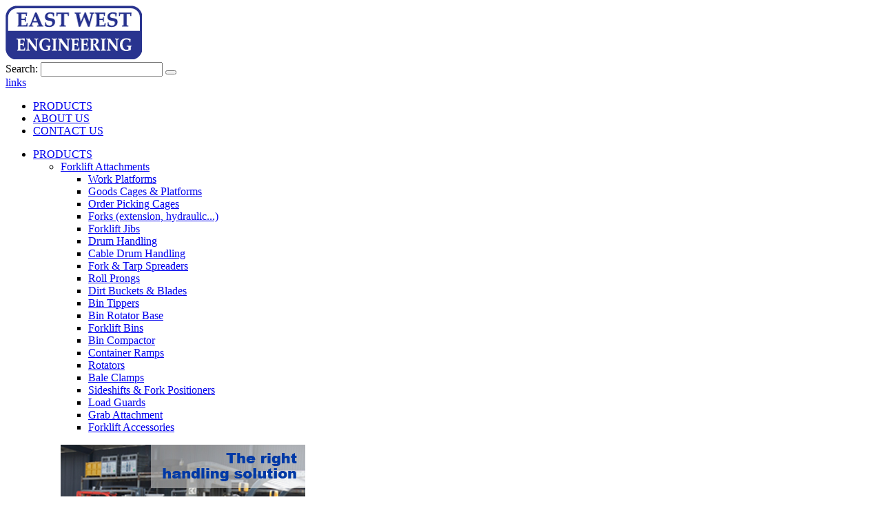

--- FILE ---
content_type: text/html; charset=UTF-8
request_url: https://www.eastwesteng.co.nz/products/hydraulic/hyd-drum-handling-forklift
body_size: 13343
content:
<!DOCTYPE html>
<html lang="en">
<head>
<meta http-equiv="Content-Type" content="text/html; charset=utf-8" />
<title>Hydraulic Drum Handling - Forklift Attachments</title>
<meta name="description" content="East West Engineering designs drum handling equipment that provide an easy way to lift, transport, rotate and tip a drum ensuring safe and productive handling in your workplace" />
<meta name="keywords" content="Hydraulic Drum Handling
Forklift Attachments
drum handling, forklift drum handling, drum lifter, drum grab, drum rotator, drum dumper, hydraulic drum rotator, sideways drum rotator, plastic drum handling, plastic drum lifter, plastic drum rotator" />
<meta name="robots" content="INDEX,FOLLOW" />
	
<meta name="viewport" content="width=device-width, initial-scale=1.0"/>
<link rel="icon" href="https://www.eastwesteng.co.nz/media/favicon/default/EWE_Favicon.ico" type="image/x-icon" />
<link rel="shortcut icon" href="https://www.eastwesteng.co.nz/media/favicon/default/EWE_Favicon.ico" type="image/x-icon" />

<link rel="stylesheet" href="//fonts.googleapis.com/css?family=Open+Sans%3A300%2C300italic%2C400%2C400italic%2C600%2C600italic%2C700%2C700italic%2C800%2C800italic&amp;v1&amp;subset=latin%2Clatin-ext" type="text/css" media="screen"/>
<link href='//fonts.googleapis.com/css?family=Shadows+Into+Light' rel='stylesheet' type='text/css'/>
<link href="https://fonts.googleapis.com/css?family=Oswald:300,400,700" rel="stylesheet">
<link href="https://fonts.googleapis.com/css?family=Poppins:300,400,500,600,700" rel="stylesheet">
<link rel="stylesheet" type="text/css" href="https://www.eastwesteng.co.nz/js/calendar/calendar-win2k-1.css" />
<link rel="stylesheet" type="text/css" href="https://www.eastwesteng.co.nz/js/smartwave/jquery/jquery-ui.min.css" />
<link rel="stylesheet" type="text/css" href="https://www.eastwesteng.co.nz/js/smartwave/ajaxcart/ajaxaddto.css" />
<link rel="stylesheet" type="text/css" href="https://www.eastwesteng.co.nz/js/smartwave/jquery/plugins/etalage/etalage.css" />
<link rel="stylesheet" type="text/css" href="https://www.eastwesteng.co.nz/js/smartwave/bootstrap/css/bootstrap.min.css" />
<link rel="stylesheet" type="text/css" href="https://www.eastwesteng.co.nz/js/smartwave/bootstrap/css/bootstrap-theme.min.css" />
<link rel="stylesheet" type="text/css" href="https://www.eastwesteng.co.nz/js/smartwave/jquery/plugins/owl-carousel/owl.carousel.css" />
<link rel="stylesheet" type="text/css" href="https://www.eastwesteng.co.nz/js/smartwave/jquery/plugins/owl-carousel/owl.theme.css" />
<link rel="stylesheet" type="text/css" href="https://www.eastwesteng.co.nz/js/smartwave/jquery/plugins/owl-carousel/owl.transitions.css" />
<link rel="stylesheet" type="text/css" href="https://www.eastwesteng.co.nz/js/smartwave/jquery/plugins/selectbox/selectbox.css" />
<link rel="stylesheet" type="text/css" href="https://www.eastwesteng.co.nz/skin/frontend/base/default/css/widgets.css" media="all" />
<link rel="stylesheet" type="text/css" href="https://www.eastwesteng.co.nz/skin/frontend/smartwave/porto/css/configurableswatches.css" media="all" />
<link rel="stylesheet" type="text/css" href="https://www.eastwesteng.co.nz/skin/frontend/smartwave/porto_ewenz/css/amshopby.css" media="all" />
<link rel="stylesheet" type="text/css" href="https://www.eastwesteng.co.nz/skin/frontend/smartwave/porto_ewenz/css/amasty/amxsearch.css" media="all" />
<link rel="stylesheet" type="text/css" href="https://www.eastwesteng.co.nz/skin/frontend/base/default/css/flexibleblog/flexibleblog.css" media="all" />
<link rel="stylesheet" type="text/css" href="https://www.eastwesteng.co.nz/skin/frontend/smartwave/porto_ewenz/css/flexibleforms/flexibleforms.css" media="all" />
<link rel="stylesheet" type="text/css" href="https://www.eastwesteng.co.nz/skin/frontend/smartwave/default/fancybox/css/jquery.fancybox.css" media="all" />
<link rel="stylesheet" type="text/css" href="https://www.eastwesteng.co.nz/skin/frontend/smartwave/default/catalogcategorysearch/catalogcategorysearch.css" media="all" />
<link rel="stylesheet" type="text/css" href="https://www.eastwesteng.co.nz/skin/frontend/smartwave/default/filterproducts/css/style.css" media="all" />
<link rel="stylesheet" type="text/css" href="https://www.eastwesteng.co.nz/skin/frontend/smartwave/porto/megamenu/css/font-awesome.min.css" media="all" />
<link rel="stylesheet" type="text/css" href="https://www.eastwesteng.co.nz/skin/frontend/smartwave/porto_ewenz/megamenu/css/megamenu.css" media="all" />
<link rel="stylesheet" type="text/css" href="https://www.eastwesteng.co.nz/skin/frontend/smartwave/porto/megamenu/css/megamenu_responsive.css" media="all" />
<link rel="stylesheet" type="text/css" href="https://www.eastwesteng.co.nz/skin/frontend/smartwave/porto/css/animate.css" media="all" />
<link rel="stylesheet" type="text/css" href="https://www.eastwesteng.co.nz/skin/frontend/smartwave/porto/icons/css/porto.css" media="all" />
<link rel="stylesheet" type="text/css" href="https://www.eastwesteng.co.nz/skin/frontend/smartwave/porto/icons/css/animation.css" media="all" />
<link rel="stylesheet" type="text/css" href="https://www.eastwesteng.co.nz/skin/frontend/smartwave/porto_ewenz/css/local.css" media="all" />
<link rel="stylesheet" type="text/css" href="https://www.eastwesteng.co.nz/skin/frontend/smartwave/porto_ewenz/css/responsive.css" media="all" />
<link rel="stylesheet" type="text/css" href="https://www.eastwesteng.co.nz/skin/frontend/smartwave/porto_ewenz/css/layout_1024.css" media="all" />
<link rel="stylesheet" type="text/css" href="https://www.eastwesteng.co.nz/skin/frontend/smartwave/porto/css/disable_border_radius.css" media="all" />
<link rel="stylesheet" type="text/css" href="https://www.eastwesteng.co.nz/skin/frontend/base/default/css/configed/design_ewenzview.css" media="all" />
<link rel="stylesheet" type="text/css" href="https://www.eastwesteng.co.nz/skin/frontend/smartwave/porto/css/configed/settings_ewenzview.css" media="all" />
<link rel="stylesheet" type="text/css" href="https://www.eastwesteng.co.nz/skin/frontend/smartwave/porto/css/custom.css" media="all" />
<link rel="stylesheet" type="text/css" href="https://www.eastwesteng.co.nz/skin/frontend/smartwave/porto/css/print.css" media="print" />
<script type="text/javascript" src="https://www.eastwesteng.co.nz/js/prototype/prototype.js"></script>
<script type="text/javascript" src="https://www.eastwesteng.co.nz/js/lib/ccard.js"></script>
<script type="text/javascript" src="https://www.eastwesteng.co.nz/js/prototype/validation.js"></script>
<script type="text/javascript" src="https://www.eastwesteng.co.nz/js/scriptaculous/builder.js"></script>
<script type="text/javascript" src="https://www.eastwesteng.co.nz/js/scriptaculous/effects.js"></script>
<script type="text/javascript" src="https://www.eastwesteng.co.nz/js/scriptaculous/dragdrop.js"></script>
<script type="text/javascript" src="https://www.eastwesteng.co.nz/js/scriptaculous/controls.js"></script>
<script type="text/javascript" src="https://www.eastwesteng.co.nz/js/scriptaculous/slider.js"></script>
<script type="text/javascript" src="https://www.eastwesteng.co.nz/js/varien/js.js"></script>
<script type="text/javascript" src="https://www.eastwesteng.co.nz/js/varien/form.js"></script>
<script type="text/javascript" src="https://www.eastwesteng.co.nz/js/varien/menu.js"></script>
<script type="text/javascript" src="https://www.eastwesteng.co.nz/js/mage/translate.js"></script>
<script type="text/javascript" src="https://www.eastwesteng.co.nz/js/mage/cookies.js"></script>
<script type="text/javascript" src="https://www.eastwesteng.co.nz/js/amasty/amxsearch/main.js"></script>
<script type="text/javascript" src="https://www.eastwesteng.co.nz/js/calendar/calendar.js"></script>
<script type="text/javascript" src="https://www.eastwesteng.co.nz/js/calendar/calendar-setup.js"></script>
<script type="text/javascript" src="https://www.eastwesteng.co.nz/js/smartwave/jquery/jquery-1.11.3.min.js"></script>
<script type="text/javascript" src="https://www.eastwesteng.co.nz/js/smartwave/jquery/jquery-migrate-1.2.1.min.js"></script>
<script type="text/javascript" src="https://www.eastwesteng.co.nz/js/smartwave/jquery/jquery-noconflict.js"></script>
<script type="text/javascript" src="https://www.eastwesteng.co.nz/js/smartwave/jquery/plugins/fancybox/js/jquery.fancybox.js"></script>
<script type="text/javascript" src="https://www.eastwesteng.co.nz/js/smartwave/ajaxcart/ajaxaddto.js"></script>
<script type="text/javascript" src="https://www.eastwesteng.co.nz/js/smartwave/jquery/plugins/etalage/jquery.etalage.min.js"></script>
<script type="text/javascript" src="https://www.eastwesteng.co.nz/js/smartwave/jquery/plugins/etalage/jquery.zoom.min.js"></script>
<script type="text/javascript" src="https://www.eastwesteng.co.nz/js/varien/product_options.js"></script>
<script type="text/javascript" src="https://www.eastwesteng.co.nz/js/smartwave/jquery/jquery-ui.min.js"></script>
<script type="text/javascript" src="https://www.eastwesteng.co.nz/js/smartwave/jquery/plugins/fancybox/js/jquery.mousewheel-3.0.6.pack.js"></script>
<script type="text/javascript" src="https://www.eastwesteng.co.nz/js/smartwave/jquery/plugins/selectbox/jquery.selectbox.js"></script>
<script type="text/javascript" src="https://www.eastwesteng.co.nz/js/smartwave/jquery/plugins/parallax/jquery.stellar.min.js"></script>
<script type="text/javascript" src="https://www.eastwesteng.co.nz/js/smartwave/jquery/plugins/parallax/jquery.parallax.js"></script>
<script type="text/javascript" src="https://www.eastwesteng.co.nz/js/smartwave/jquery/plugins/lazyload/jquery.lazyload.min.js"></script>
<script type="text/javascript" src="https://www.eastwesteng.co.nz/js/smartwave/jquery/jquery.cookie.js"></script>
<script type="text/javascript" src="https://www.eastwesteng.co.nz/js/smartwave/jquery/plugins/owl-carousel/owl.carousel.min.js"></script>
<script type="text/javascript" src="https://www.eastwesteng.co.nz/js/smartwave/bootstrap/js/bootstrap.min.js"></script>
<script type="text/javascript" src="https://www.eastwesteng.co.nz/skin/frontend/smartwave/porto/js/configurableswatches/app.js"></script>
<script type="text/javascript" src="https://www.eastwesteng.co.nz/skin/frontend/base/default/js/flexibleblog/general.js"></script>
<script type="text/javascript" src="https://www.eastwesteng.co.nz/skin/frontend/base/default/js/flexibleforms/jquery-noconflict.js"></script>
<script type="text/javascript" src="https://www.eastwesteng.co.nz/skin/frontend/base/default/js/flexibleforms/stars.js"></script>
<script type="text/javascript" src="https://www.eastwesteng.co.nz/skin/frontend/smartwave/porto_ewenz/megamenu/js/megamenu.js"></script>
<script type="text/javascript" src="https://www.eastwesteng.co.nz/skin/frontend/smartwave/porto/js/wow.min.js"></script>
<script type="text/javascript" src="https://www.eastwesteng.co.nz/skin/frontend/smartwave/porto/js/porto.js"></script>
<script type="text/javascript" src="https://www.eastwesteng.co.nz/skin/frontend/smartwave/porto/js/lib/imagesloaded.js"></script>
<script type="text/javascript" src="https://www.eastwesteng.co.nz/skin/frontend/smartwave/porto/js/configurableswatches/product-media.js"></script>
<script type="text/javascript" src="https://www.eastwesteng.co.nz/skin/frontend/smartwave/porto/js/configurableswatches/swatches-list.js"></script>
<!--[if gt IE 7]>
<link rel="stylesheet" type="text/css" href="https://www.eastwesteng.co.nz/skin/frontend/smartwave/porto/css/styles-ie.css" media="all" />
<![endif]-->
<!--[if lt IE 7]>
<script type="text/javascript" src="https://www.eastwesteng.co.nz/js/lib/ds-sleight.js"></script>
<script type="text/javascript" src="https://www.eastwesteng.co.nz/skin/frontend/base/default/js/ie6.js"></script>
<![endif]-->
<!--[if lt IE 9]>
<script type="text/javascript" src="https://www.eastwesteng.co.nz/js/smartwave/respond.min.js"></script>
<![endif]-->

<script type="text/javascript">
//<![CDATA[
Mage.Cookies.path     = '/';
Mage.Cookies.domain   = '.eastwesteng.co.nz';
//]]>
</script>

<script type="text/javascript">
//<![CDATA[
optionalZipCountries = [];
//]]>
</script>
            <!-- BEGIN GOOGLE ANALYTICS CODE -->
        <script type="text/javascript">
        //<![CDATA[
            var _gaq = _gaq || [];
            
_gaq.push(['_setAccount', '374715387']);

_gaq.push(['_trackPageview']);
            
            (function() {
                var ga = document.createElement('script'); ga.type = 'text/javascript'; ga.async = true;
                ga.src = ('https:' == document.location.protocol ? 'https://ssl' : 'http://www') + '.google-analytics.com/ga.js';
                var s = document.getElementsByTagName('script')[0]; s.parentNode.insertBefore(ga, s);
            })();

        //]]>
        </script>
        <!-- END GOOGLE ANALYTICS CODE -->
    <style>
    .am_search_popup {
        border: 4px solid #000000;
        border-top-width: 6px;
        background-color: #000000;
        width: 355px;
    }

    .am_search_popup_triangle {
        background-color: #000000;
    }

    .am_search_popup div.am_element:hover,
    .am_search_popup div.am_element.active {
        background: #7A7A7A;
    }

    .amhighlight {
        background: #EEEEEE;
    }

    .am_search_popup div.am_element .am_title,
    .am_search_popup div.am_element .regular-price .price,
    .am_search_popup div.am_element,
    .am_search_popup div.am_element a {
        color: #202020;
    }

    .am_search_popup div.am_element:hover .am_title,
    .am_search_popup div.am_element:hover .regular-price .price,
    .am_search_popup div.am_element:hover,
    .am_search_popup div.am_element:hover a,
    .am_search_popup div.am_element.active .am_title,
    .am_search_popup div.am_element.active .regular-price .price,
    .am_search_popup div.am_element.active,
    .am_search_popup div.am_element.active a {
        color: #FFFFFF;
    }

    .am_search_popup div.am_element:hover .amhighlight,
    .am_search_popup div.am_element.active .amhighlight {
        background-color: #000000;
    }
</style>
<!--[if IE 8]>
<style>
    .am_search_popup_triangle {
        display: none;
    }

    .am_search_popup {
        margin-top: -10px;
    }
</style>
<![endif]-->

<script type="text/javascript">
//<![CDATA[
enUS = {"m":{"wide":["January","February","March","April","May","June","July","August","September","October","November","December"],"abbr":["Jan","Feb","Mar","Apr","May","Jun","Jul","Aug","Sep","Oct","Nov","Dec"]}}; // en_US locale reference
Calendar._DN = ["Sunday","Monday","Tuesday","Wednesday","Thursday","Friday","Saturday"]; // full day names
Calendar._SDN = ["Sun","Mon","Tue","Wed","Thu","Fri","Sat"]; // short day names
Calendar._FD = 0; // First day of the week. "0" means display Sunday first, "1" means display Monday first, etc.
Calendar._MN = ["January","February","March","April","May","June","July","August","September","October","November","December"]; // full month names
Calendar._SMN = ["Jan","Feb","Mar","Apr","May","Jun","Jul","Aug","Sep","Oct","Nov","Dec"]; // short month names
Calendar._am = "am"; // am/pm
Calendar._pm = "pm";

// tooltips
Calendar._TT = {};
Calendar._TT["INFO"] = 'About the calendar';

Calendar._TT["ABOUT"] =
'DHTML Date/Time Selector\n' +
"(c) dynarch.com 2002-2005 / Author: Mihai Bazon\n" +
'For latest version visit: http://www.dynarch.com/projects/calendar/\n' +
'Distributed under GNU LGPL. See http://gnu.org/licenses/lgpl.html for details.' +
'\n\n' +
'Date selection:\n' +
'- Use the \xab, \xbb buttons to select year\n' +
'- Use the \u2039 buttons to select month\n' +
'- Hold mouse button on any of the above buttons for faster selection.';
Calendar._TT["ABOUT_TIME"] = '\n\n' +
'Time selection:\n' +
'- Click on any of the time parts to increase it\n' +
'- or Shift-click to decrease it\n' +
'- or click and drag for faster selection.';

Calendar._TT["PREV_YEAR"] = 'Prev. year (hold for menu)';
Calendar._TT["PREV_MONTH"] = 'Prev. month (hold for menu)';
Calendar._TT["GO_TODAY"] = 'Go Today';
Calendar._TT["NEXT_MONTH"] = 'Next month (hold for menu)';
Calendar._TT["NEXT_YEAR"] = 'Next year (hold for menu)';
Calendar._TT["SEL_DATE"] = 'Select date';
Calendar._TT["DRAG_TO_MOVE"] = 'Drag to move';
Calendar._TT["PART_TODAY"] = ' (' + "Today" + ')';

// the following is to inform that "%s" is to be the first day of week
Calendar._TT["DAY_FIRST"] = 'Display %s first';

// This may be locale-dependent. It specifies the week-end days, as an array
// of comma-separated numbers. The numbers are from 0 to 6: 0 means Sunday, 1
// means Monday, etc.
Calendar._TT["WEEKEND"] = "0,6";

Calendar._TT["CLOSE"] = 'Close';
Calendar._TT["TODAY"] = "Today";
Calendar._TT["TIME_PART"] = '(Shift-)Click or drag to change value';

// date formats
Calendar._TT["DEF_DATE_FORMAT"] = "%e %b %Y";
Calendar._TT["TT_DATE_FORMAT"] = "%e %B %Y";

Calendar._TT["WK"] = "Week";
Calendar._TT["TIME"] = 'Time:';
//]]>
</script>
<script type="text/javascript">
	jQuery(function($){
		var scrolled = false;
		$(window).scroll(function(){
			    if(140<$(window).scrollTop() && !scrolled){
                    if(!$('.header-container .menu-wrapper .mini-cart').length && !$('.header-container .menu-wrapper .sticky-logo').length){
				    $('.header-container').addClass("sticky-header");
				    var minicart = $('.header-container .mini-cart').html();
				    $('.header-container .menu-wrapper').append('<div class="mini-cart">'+minicart+'</div>');
                                    var logo_image = $('<div>').append($('.header-container .header > .logo').clone()).html();
                    $('.header-container .menu-wrapper').prepend('<div class="sticky-logo">'+logo_image+'</div>');
                                        $(".sticky-logo img").attr("src","https://www.eastwesteng.co.nz/skin/frontend/smartwave/porto_ewenz/images/EWE_Logo.png");
                    $('.header-container.type15.sticky-header .header > .logo img').addClass("hide");
                    $('.header-container.type15.sticky-header .header > .logo img.sticky-logo-image').remove();
                    $('.header-container.type15.sticky-header .header > .logo').append('<img src="https://www.eastwesteng.co.nz/skin/frontend/smartwave/porto_ewenz/images/EWE_Logo.png" class="sticky-logo-image" alt="Sticky Logo"/>');
                                    				    $('.header-container .header-wrapper > div').each(function(){
					    if($(this).hasClass("container")){
						    $(this).addClass("already");
					    } else {
						    $(this).addClass("container");
					    }
				    });
				    scrolled = true;
                    }
			    }
			    if(140>=$(window).scrollTop() && scrolled){
				    $('.header-container').removeClass("sticky-header");
				    $('.header-container .menu-wrapper .mini-cart').remove();
                                    $('.header-container .menu-wrapper > .sticky-logo').remove();
                    $('.header-container.type15 .header > .logo img.sticky-logo-image').remove();
                    $('.header-container.type15 .header > .logo img').removeClass("hide");
                				    scrolled = false;
				    $('.header-container .header-wrapper > div').each(function(){
					    if($(this).hasClass("already")){
						    $(this).removeClass("already");
					    } else {
						    $(this).removeClass("container");
					    }
				    });
			    }
		});
	});
</script><script type="text/javascript">//<![CDATA[
        var Translator = new Translate([]);
        //]]></script><!-- Google tag (gtag.js) --> <script async src=https://www.googletagmanager.com/gtag/js?id=G-JVT43VB0PE></script> <script> window.dataLayer = window.dataLayer || []; function gtag(){dataLayer.push(arguments);} gtag('js', new Date()); gtag('config', 'G-JVT43VB0PE'); </script>
<script>
  document.addEventListener('contextmenu', function(event) {
    event.preventDefault();
  });
</script><script type="text/javascript">
//<![CDATA[
if (typeof dailydealTimeCountersCategory == 'undefined') {
	var dailydealTimeCountersCategory = new Array();
	var i = 0;
}
//]]>
</script>
<!--Porto Magento Theme: v3.1.8--></head>
<body class="catalog-category-view categorypath-products-hydraulic-hyd-drum-handling-forklift category-hyd-drum-handling-forklift">
<div class="wrapper">
        <noscript>
        <div class="global-site-notice noscript">
            <div class="notice-inner">
                <p>
                    <strong>JavaScript seems to be disabled in your browser.</strong><br />
                    You must have JavaScript enabled in your browser to utilize the functionality of this website.                </p>
            </div>
        </div>
    </noscript>
    <div class="page">
                <div class="header-container type19">
    <div class="top-links-container">

        <div class="top-links container">
            <div class="top-links-inner">
                <div class="ewe-logo">                    <a href="https://www.eastwesteng.co.nz/" title="East West Engineering" class="logo">

                        <img src="https://www.eastwesteng.co.nz/skin/frontend/smartwave/porto_ewenz/images/EWE_Logo.png" alt="East West Engineering" />
                    </a>                </div>                
                <div class="header-container type19" style="background-color:transparent">
                    <div class="header" style="z-index:201">
                        <div class="search-area">
                            <a href="javascript:void(0);" class="search-icon">
                                <i class="icon-search"></i>
                            </a>
                            <form id="search_mini_form" action="//www.eastwesteng.co.nz/catalogsearch/result/" method="get">
    <div class="form-search no-padding">
        <label for="search">Search:</label>
                <input id="search" type="text" name="q" onclick="ClearAllDropDowns(this);" class="input-text" />
                <button type="submit" title="Search" class="button"><i class="icon-search"></i></button>
        <div id="search_autocomplete" class="search-autocomplete"></div>
        <div class="clearer"></div>
    </div>
</form>
<script type="text/javascript">
//<![CDATA[
    Event.observe(window, 'load', function(){
        $$('select#cat option').each(function(o) {
            if (o.value == '179') {
                o.selected = true;
                throw $break;
            }
        });
        escapedQueryText = '';
        if (escapedQueryText !== '') {
            $('search').value = escapedQueryText;
        }
    });
    var searchForm = new Varien.searchForm('search_mini_form', 'search', 'Search...');
    searchForm.initAutocomplete('https://www.eastwesteng.co.nz/catalogsearch/ajax/suggest/', 'search_autocomplete');
//]]>
</script>
                        </div>
                        <div class="top-links-area">
                            <div class="top-links-icon">
                                <a href="javascript:void(0)">
                                    links                                </a>
                            </div>                        </div>
                        <p class="welcome-msg">
                                                    </p>
                        <div class="clearer"></div>
                    </div>



                </div>
            </div>
        </div>
    </div>

    <div class="header-main-nav">
        <div class="container" style="position: relative;">
            <div class="menu-icon"><a href="javascript:void(0)" title="Menu"><i class="fa fa-bars"></i></a></div>
<div class="header-wrapper">
    <div class="main-nav">
        <div class="container">
            <div class="menu-wrapper">
                <div class="menu-all-pages-container">
                    <ul class="menu">
                        
<li class="menu-item menu-item-has-children menu-parent-item  act " >
<a href="//www.eastwesteng.co.nz/products">PRODUCTS</a>
<div class="nav-sublist-dropdown" style="display: none;">
<div class="container">
<ul>
<li class="menu-item menu-item-has-children menu-parent-item  "><a class="level1" data-id="136" href="//www.eastwesteng.co.nz/products/forklift"><span>Forklift Attachments</span></a><div class="nav-sublist level1"><ul><li class="menu-item "><a class="level2" data-id="141" href="//www.eastwesteng.co.nz/products/forklift/work-platforms"><span>Work Platforms</span></a></li><li class="menu-item "><a class="level2" data-id="142" href="//www.eastwesteng.co.nz/products/forklift/forklift-goods-cages"><span>Goods Cages &amp; Platforms</span></a></li><li class="menu-item "><a class="level2" data-id="143" href="//www.eastwesteng.co.nz/products/forklift/order-picker-cages"><span>Order Picking Cages</span></a></li><li class="menu-item "><a class="level2" data-id="157" href="//www.eastwesteng.co.nz/products/forklift/forks"><span>Forks (extension, hydraulic...)</span></a></li><li class="menu-item "><a class="level2" data-id="145" href="//www.eastwesteng.co.nz/products/forklift/jibs"><span>Forklift Jibs</span></a></li><li class="menu-item "><a class="level2" data-id="155" href="//www.eastwesteng.co.nz/products/forklift/drum-handling"><span>Drum Handling</span></a></li><li class="menu-item "><a class="level2" data-id="402" href="//www.eastwesteng.co.nz/products/forklift/cable-drum-handling"><span>Cable Drum Handling</span></a></li><li class="menu-item "><a class="level2" data-id="147" href="//www.eastwesteng.co.nz/products/forklift/fork-tarp-spreaders"><span>Fork &amp; Tarp Spreaders</span></a></li><li class="menu-item "><a class="level2" data-id="148" href="//www.eastwesteng.co.nz/products/forklift/roll-prongs"><span>Roll Prongs</span></a></li><li class="menu-item "><a class="level2" data-id="150" href="//www.eastwesteng.co.nz/products/forklift/dirt-buckets-blades"><span>Dirt Buckets &amp; Blades</span></a></li><li class="menu-item "><a class="level2" data-id="151" href="//www.eastwesteng.co.nz/products/forklift/bin-tippers"><span>Bin Tippers</span></a></li><li class="menu-item "><a class="level2" data-id="149" href="//www.eastwesteng.co.nz/products/forklift/bin-rotator-base"><span>Bin Rotator Base</span></a></li><li class="menu-item "><a class="level2" data-id="156" href="//www.eastwesteng.co.nz/products/forklift/forklift-bins"><span>Forklift Bins</span></a></li><li class="menu-item "><a class="level2" data-id="154" href="//www.eastwesteng.co.nz/products/forklift/bin-compactor"><span>Bin Compactor</span></a></li><li class="menu-item "><a class="level2" data-id="146" href="//www.eastwesteng.co.nz/products/forklift/container-ramps"><span>Container Ramps</span></a></li><li class="menu-item "><a class="level2" data-id="137" href="//www.eastwesteng.co.nz/products/forklift/rotators"><span>Rotators</span></a></li><li class="menu-item "><a class="level2" data-id="139" href="//www.eastwesteng.co.nz/products/forklift/bale-clamps"><span>Bale Clamps</span></a></li><li class="menu-item "><a class="level2" data-id="138" href="//www.eastwesteng.co.nz/products/forklift/sideshifts"><span>Sideshifts &amp; Fork Positioners</span></a></li><li class="menu-item "><a class="level2" data-id="140" href="//www.eastwesteng.co.nz/products/forklift/load-guards"><span>Load Guards</span></a></li><li class="menu-item "><a class="level2" data-id="153" href="//www.eastwesteng.co.nz/products/forklift/grab-attachment"><span>Grab Attachment</span></a></li><li class="menu-item "><a class="level2" data-id="152" href="//www.eastwesteng.co.nz/products/forklift/forklift-accessories"><span>Forklift Accessories</span></a></li></ul><div class="level1_EWE"><p><a href="/products/forklift"><img src="//www.eastwesteng.co.nz/media/wysiwyg/Menu/Menu-Ad_Forklift.jpg" /></a></p></div></div></li><li class="menu-item menu-item-has-children menu-parent-item  actParent "><a class="level1" data-id="173" href="//www.eastwesteng.co.nz/products/hydraulic"><span>Hydraulic Attachments</span></a><div class="nav-sublist level1"><ul><li class="menu-item "><a class="level2" data-id="379" href="//www.eastwesteng.co.nz/products/hydraulic/telescopic-forks"><span>Hydraulic Forks</span></a></li><li class="menu-item "><a class="level2" data-id="175" href="//www.eastwesteng.co.nz/products/hydraulic/rotators"><span>Rotators</span></a></li><li class="menu-item "><a class="level2" data-id="381" href="//www.eastwesteng.co.nz/products/hydraulic/clamps"><span>Clamps</span></a></li><li class="menu-item "><a class="level2" data-id="177" href="//www.eastwesteng.co.nz/products/hydraulic/sideshift"><span>Sideshifts</span></a></li><li class="menu-item "><a class="level2" data-id="186" href="//www.eastwesteng.co.nz/products/hydraulic/fork-positioners"><span>Fork Positioners</span></a></li><li class="menu-item "><a class="level2" data-id="190" href="//www.eastwesteng.co.nz/products/hydraulic/multi-pallet-handling"><span>Multi Pallet Handling</span></a></li><li class="menu-item "><a class="level2" data-id="189" href="//www.eastwesteng.co.nz/products/hydraulic/push-pulls"><span>Push Pulls</span></a></li><li class="menu-item "><a class="level2" data-id="182" href="//www.eastwesteng.co.nz/products/hydraulic/grab-attachments"><span>Grab Attachments</span></a></li><li class="menu-item "><a class="level2" data-id="181" href="//www.eastwesteng.co.nz/products/hydraulic/bin-tippers-hydraulic"><span>Bin Tippers</span></a></li><li class="menu-item  act"><a class="level2" data-id="179" href="//www.eastwesteng.co.nz/products/hydraulic/hyd-drum-handling-forklift"><span>Drum Handling</span></a></li><li class="menu-item "><a class="level2" data-id="174" href="//www.eastwesteng.co.nz/products/hydraulic/hyd-dirt-bucket"><span>Dirt Bucket</span></a></li><li class="menu-item "><a class="level2" data-id="188" href="//www.eastwesteng.co.nz/products/hydraulic/scrap-grapple"><span>Scrap Grapple</span></a></li></ul><div class="level1_EWE"><p><a href="/products/hydraulic"><img src="//www.eastwesteng.co.nz/media/wysiwyg/Menu/Menu-Ad_Hydraulic.jpg" /></a></p></div></div></li><li class="menu-item menu-item-has-children menu-parent-item  "><a class="level1" data-id="158" href="//www.eastwesteng.co.nz/products/crane"><span>Crane &amp; Overhead Lifting</span></a><div class="nav-sublist level1"><ul><li class="menu-item "><a class="level2" data-id="164" href="//www.eastwesteng.co.nz/products/crane/personnel-cages"><span>Personnel Cages</span></a></li><li class="menu-item "><a class="level2" data-id="165" href="//www.eastwesteng.co.nz/products/crane/crane-goods-cage"><span>Goods Cages</span></a></li><li class="menu-item "><a class="level2" data-id="255" href="//www.eastwesteng.co.nz/products/crane/loading-platform"><span>Loading Platform</span></a></li><li class="menu-item "><a class="level2" data-id="167" href="//www.eastwesteng.co.nz/products/crane/pallet-hooks"><span>Pallet Hooks</span></a></li><li class="menu-item "><a class="level2" data-id="168" href="//www.eastwesteng.co.nz/products/crane/pipe-lifter"><span>Pipe Lifter</span></a></li><li class="menu-item "><a class="level2" data-id="169" href="//www.eastwesteng.co.nz/products/crane/beams"><span>Lifting &amp; Spreader Beams</span></a></li><li class="menu-item "><a class="level2" data-id="159" href="//www.eastwesteng.co.nz/products/crane/site-tool-boxes"><span>Site Tool Boxes</span></a></li><li class="menu-item "><a class="level2" data-id="170" href="//www.eastwesteng.co.nz/products/crane/drum-handling-crane"><span>Drum Handling</span></a></li><li class="menu-item "><a class="level2" data-id="171" href="//www.eastwesteng.co.nz/products/crane/bulk-bag-crane"><span>Bulk Bag Handling</span></a></li><li class="menu-item "><a class="level2" data-id="166" href="//www.eastwesteng.co.nz/products/crane/kibbles"><span>Concrete &amp; Grout Kibbles</span></a></li><li class="menu-item "><a class="level2" data-id="172" href="//www.eastwesteng.co.nz/products/crane/crane-jibs"><span>Crane Jibs</span></a></li><li class="menu-item "><a class="level2" data-id="161" href="//www.eastwesteng.co.nz/products/crane/crane-bins"><span>Crane Bins</span></a></li><li class="menu-item "><a class="level2" data-id="162" href="//www.eastwesteng.co.nz/products/crane/gas-cylinder-storage"><span>Gas Cylinder Storage</span></a></li><li class="menu-item "><a class="level2" data-id="283" href="//www.eastwesteng.co.nz/products/crane/rigging-storage"><span>Rigging Storage</span></a></li><li class="menu-item "><a class="level2" data-id="410" href="//www.eastwesteng.co.nz/products/crane/mobile-gantry-cranes"><span>Mobile Gantry Cranes</span></a></li></ul><div class="level1_EWE"><p><a href="/products/crane"><img src="//www.eastwesteng.co.nz/media/wysiwyg/Menu/Menu-Ad_Crane.jpg" /></a></p></div></div></li><li class="menu-item menu-item-has-children menu-parent-item  "><a class="level1" data-id="221" href="//www.eastwesteng.co.nz/products/drum-handling"><span>Drum Handling &amp; Storage</span></a><div class="nav-sublist level1"><ul><li class="menu-item "><a class="level2" data-id="222" href="//www.eastwesteng.co.nz/products/drum-handling/drum-handling-forklift"><span>Drum Handling - Forklift</span></a></li><li class="menu-item "><a class="level2" data-id="223" href="//www.eastwesteng.co.nz/products/drum-handling/drum-handling-crane"><span>Drum Handling - Crane</span></a></li><li class="menu-item "><a class="level2" data-id="224" href="//www.eastwesteng.co.nz/products/drum-handling/spill-bin"><span>Spill Bins</span></a></li><li class="menu-item "><a class="level2" data-id="225" href="//www.eastwesteng.co.nz/products/drum-handling/drum-racks-trolleys"><span>Drum Racks &amp; Trolleys</span></a></li><li class="menu-item "><a class="level2" data-id="389" href="//www.eastwesteng.co.nz/products/drum-handling/drum-tilters"><span>Drum Tippers &amp; Tilters</span></a></li></ul><div class="level1_EWE"><p><a href="/products/drum-handling"><img src="//www.eastwesteng.co.nz/media/wysiwyg/Menu/Menu-Ad_Drum.jpg" /></a></p></div></div></li><li class="menu-item menu-item-has-children menu-parent-item  "><a class="level1" data-id="192" href="//www.eastwesteng.co.nz/products/bins"><span>Waste &amp; Storage Bins</span></a><div class="nav-sublist level1"><ul><li class="menu-item "><a class="level2" data-id="197" href="//www.eastwesteng.co.nz/products/bins/bins-self-dumping"><span>Self Dumping Bins</span></a></li><li class="menu-item "><a class="level2" data-id="198" href="//www.eastwesteng.co.nz/products/bins/bins-tipping"><span>Tipping Bins</span></a></li><li class="menu-item "><a class="level2" data-id="195" href="//www.eastwesteng.co.nz/products/bins/drop-bottom-bin"><span>Drop Bottom Bins </span></a></li><li class="menu-item "><a class="level2" data-id="194" href="//www.eastwesteng.co.nz/products/bins/crane-bin"><span>Crane Bins </span></a></li><li class="menu-item "><a class="level2" data-id="196" href="//www.eastwesteng.co.nz/products/bins/bins-hopper"><span>Hopper Bins</span></a></li><li class="menu-item "><a class="level2" data-id="193" href="//www.eastwesteng.co.nz/products/bins/ibc"><span>Intermediate Bulk Containers</span></a></li><li class="menu-item "><a class="level2" data-id="291" href="//www.eastwesteng.co.nz/products/bins/wheelie-bins"><span>Wheelie Bins</span></a></li><li class="menu-item "><a class="level2" data-id="425" href="//www.eastwesteng.co.nz/products/bins/bin-tippers"><span>Bin Tippers</span></a></li><li class="menu-item "><a class="level2" data-id="320" href="//www.eastwesteng.co.nz/products/bins/bulk-bag-frames"><span>Bulk Bag Frames</span></a></li><li class="menu-item "><a class="level2" data-id="325" href="//www.eastwesteng.co.nz/products/bins/site-tool-boxes"><span>Site Tool Boxes</span></a></li></ul><div class="level1_EWE"><p><a href="/products/bins"><img src="//www.eastwesteng.co.nz/media/wysiwyg/Menu/Menu-Ad_Bins.jpg" /></a></p></div></div></li><li class="menu-item menu-item-has-children menu-parent-item  "><a class="level1" data-id="200" href="//www.eastwesteng.co.nz/products/stillage"><span>Stillage Cages &amp; Trolleys</span></a><div class="nav-sublist level1"><ul><li class="menu-item "><a class="level2" data-id="317" href="//www.eastwesteng.co.nz/products/stillage/rigging-storage"><span>Rigging Storage</span></a></li><li class="menu-item "><a class="level2" data-id="202" href="//www.eastwesteng.co.nz/products/stillage/gas-cages"><span>Gas Cylinder Storage</span></a></li><li class="menu-item "><a class="level2" data-id="203" href="//www.eastwesteng.co.nz/products/stillage/storage-boxes"><span>Storage Boxes</span></a></li><li class="menu-item "><a class="level2" data-id="205" href="//www.eastwesteng.co.nz/products/stillage/storage-cages"><span>Storage Cages</span></a></li><li class="menu-item "><a class="level2" data-id="204" href="//www.eastwesteng.co.nz/products/stillage/stillage-cages"><span>Stillage &amp; Pallet Cages</span></a></li><li class="menu-item "><a class="level2" data-id="284" href="//www.eastwesteng.co.nz/products/stillage/storage-rack"><span>Storage Rack</span></a></li><li class="menu-item "><a class="level2" data-id="201" href="//www.eastwesteng.co.nz/products/stillage/trolleys"><span>Trolleys &amp; Racks</span></a></li><li class="menu-item "><a class="level2" data-id="346" href="//www.eastwesteng.co.nz/products/stillage/tyre-inflation-cages"><span>Tyre Inflation Cages</span></a></li></ul><div class="level1_EWE"><p><a href="/products/stillage"><img src="//www.eastwesteng.co.nz/media/wysiwyg/Menu/Menu-Ad_Stillage.jpg" /></a></p></div></div></li><li class="menu-item menu-item-has-children menu-parent-item  "><a class="level1" data-id="212" href="//www.eastwesteng.co.nz/products/bulk-material-handling"><span>Bulk Material Handling</span></a><div class="nav-sublist level1"><ul><li class="menu-item "><a class="level2" data-id="214" href="//www.eastwesteng.co.nz/products/bulk-material-handling/bag-filling-frame"><span>Bag Filling Frame</span></a></li><li class="menu-item "><a class="level2" data-id="213" href="//www.eastwesteng.co.nz/products/bulk-material-handling/bulk-bag-lifters"><span>Bulk Bag Lifters</span></a></li><li class="menu-item "><a class="level2" data-id="388" href="//www.eastwesteng.co.nz/products/bulk-material-handling/hoppers"><span>Hoppers</span></a></li></ul><div class="level1_EWE"><p><a href="/products/bagging"><img src="//www.eastwesteng.co.nz/media/wysiwyg/Menu/Menu-Ad_Bagging.jpg" /></a></p></div></div></li><li class="menu-item menu-item-has-children menu-parent-item  "><a class="level1" data-id="206" href="//www.eastwesteng.co.nz/products/concrete"><span>Concrete Equipment</span></a><div class="nav-sublist level1"><ul><li class="menu-item "><a class="level2" data-id="209" href="//www.eastwesteng.co.nz/products/concrete/kibbles"><span>Concrete &amp; Grout Kibbles</span></a></li><li class="menu-item "><a class="level2" data-id="207" href="//www.eastwesteng.co.nz/products/concrete/concrete-collection-trays"><span>Concrete Collection Trays</span></a></li><li class="menu-item "><a class="level2" data-id="208" href="//www.eastwesteng.co.nz/products/concrete/pump-line-hanger"><span>Concrete Pumpline Hanger</span></a></li><li class="menu-item "><a class="level2" data-id="210" href="//www.eastwesteng.co.nz/products/concrete/washout-bin"><span>Concrete Washout Equipment</span></a></li><li class="menu-item "><a class="level2" data-id="211" href="//www.eastwesteng.co.nz/products/concrete/moulds"><span>Concrete Moulds</span></a></li></ul><div class="level1_EWE"><p><a href="/products/concrete"><img src="//www.eastwesteng.co.nz/media/wysiwyg/Menu/Menu-Ad_Concrete_2.jpg" /></a></p></div></div></li><li class="menu-item menu-item-has-children menu-parent-item  "><a class="level1" data-id="337" href="//www.eastwesteng.co.nz/products/site-equipment"><span>Site &amp; Workshop Equipment</span></a><div class="nav-sublist level1"><ul><li class="menu-item "><a class="level2" data-id="339" href="//www.eastwesteng.co.nz/products/site-equipment/boot-cleaners"><span>Boot Cleaners</span></a></li><li class="menu-item "><a class="level2" data-id="338" href="//www.eastwesteng.co.nz/products/site-equipment/site-safety-gates"><span>Safety Gates</span></a></li><li class="menu-item "><a class="level2" data-id="405" href="//www.eastwesteng.co.nz/products/site-equipment/support-trestles"><span>Support Trestles</span></a></li><li class="menu-item "><a class="level2" data-id="341" href="//www.eastwesteng.co.nz/products/site-equipment/rigging-storage"><span>Rigging Storage</span></a></li><li class="menu-item "><a class="level2" data-id="342" href="//www.eastwesteng.co.nz/products/site-equipment/storage-boxes"><span>Storage &amp; Tool Boxes</span></a></li><li class="menu-item "><a class="level2" data-id="347" href="//www.eastwesteng.co.nz/products/site-equipment/tyre-inflation-cages"><span>Tyre Inflation Cages</span></a></li><li class="menu-item "><a class="level2" data-id="415" href="//www.eastwesteng.co.nz/products/site-equipment/welding-booms"><span>Welding Booms</span></a></li><li class="menu-item "><a class="level2" data-id="323" href="//www.eastwesteng.co.nz/products/site-equipment/crane-loading-decks"><span>Crane Loading Decks</span></a></li><li class="menu-item "><a class="level2" data-id="331" href="//www.eastwesteng.co.nz/products/site-equipment/crane-cages"><span>Crane Cages</span></a></li><li class="menu-item "><a class="level2" data-id="349" href="//www.eastwesteng.co.nz/products/site-equipment/bins"><span>Bins</span></a></li><li class="menu-item "><a class="level2" data-id="422" href="//www.eastwesteng.co.nz/products/site-equipment/bin-tippers-lifters"><span>Bin Lifters &amp; Tippers</span></a></li><li class="menu-item "><a class="level2" data-id="350" href="//www.eastwesteng.co.nz/products/site-equipment/concrete-equipment"><span>Concrete Equipment</span></a></li><li class="menu-item "><a class="level2" data-id="411" href="//www.eastwesteng.co.nz/products/site-equipment/mobile-gantry-cranes"><span>Mobile Gantry Cranes</span></a></li><li class="menu-item "><a class="level2" data-id="417" href="//www.eastwesteng.co.nz/products/site-equipment/gas-cylinder-handling-storage"><span>Gas Cylinder Handling &amp; Storage</span></a></li></ul><div class="level1_EWE"><p><a href="//www.eastwesteng.com.au/products/site-equipment"><img src="//www.eastwesteng.co.nz/media/wysiwyg/Menu/Menu-Ad_site-equip.jpg" /></a></p>
<p></p></div></div></li><li class="menu-item menu-item-has-children menu-parent-item  "><a class="level1" data-id="226" href="//www.eastwesteng.co.nz/products/lift-tilt-turn"><span>Lifters &amp; Tilters</span></a><div class="nav-sublist level1"><ul><li class="menu-item "><a class="level2" data-id="228" href="//www.eastwesteng.co.nz/products/lift-tilt-turn/tilters-levellers"><span>Tilters &amp; Levellers</span></a></li><li class="menu-item "><a class="level2" data-id="229" href="//www.eastwesteng.co.nz/products/lift-tilt-turn/pallet-invert-change"><span>Pallet Inverters &amp; Changers</span></a></li><li class="menu-item "><a class="level2" data-id="230" href="//www.eastwesteng.co.nz/products/lift-tilt-turn/floor-mounted-tippers"><span>Floor Mounted Tippers</span></a></li><li class="menu-item "><a class="level2" data-id="423" href="//www.eastwesteng.co.nz/products/lift-tilt-turn/wheelie-bin-lifters-tippers"><span>Wheelie Bin Lifters &amp; Tippers</span></a></li></ul><div class="level1_EWE"><p><a href="/products/lift-tilt-turn"><img src="//www.eastwesteng.co.nz/media/wysiwyg/Menu/Menu-Ad_lift-tilt-invert.jpg" /></a></p></div></div></li><li class="menu-item menu-item-has-children menu-parent-item  "><a class="level1" data-id="231" href="//www.eastwesteng.co.nz/products/gas-cylinder-handling-storage"><span>Gas Cylinder Handling &amp; Storage</span></a><div class="nav-sublist level1"><ul><li class="menu-item "><a class="level2" data-id="232" href="//www.eastwesteng.co.nz/products/gas-cylinder-handling-storage/gas-cylinder-handling"><span>Gas Cylinder Handling</span></a></li><li class="menu-item "><a class="level2" data-id="233" href="//www.eastwesteng.co.nz/products/gas-cylinder-handling-storage/gas-cylinder-storage"><span>Gas Cylinder Storage</span></a></li></ul><div class="level1_EWE"><p><a href="/products/gas-cylinder-handling-storage"><img src="//www.eastwesteng.co.nz/media/wysiwyg/Menu/Menu-Ad_Gas.jpg" /></a></p></div></div></li><li class="menu-item menu-item-has-children menu-parent-item  "><a class="level1" data-id="215" href="//www.eastwesteng.co.nz/products/quick-hitch"><span>Telehandler</span></a><div class="nav-sublist level1"><ul><li class="menu-item "><a class="level2" data-id="300" href="//www.eastwesteng.co.nz/products/quick-hitch/qh-carriages"><span>QH Carriages</span></a></li><li class="menu-item "><a class="level2" data-id="301" href="//www.eastwesteng.co.nz/products/quick-hitch/qh-attachments"><span>QH Attachments</span></a></li></ul><div class="level1_EWE"><p><a href="/products/hydraulic"><img src="//www.eastwesteng.co.nz/media/wysiwyg/Menu/Menu-Ad_Tele-Loader.jpg" /></a></p></div></div></li><li class="menu-item  "><a class="level1" data-id="384" href="//www.eastwesteng.co.nz/products/excavator"><span>Excavator</span></a></li><li class="menu-item menu-item-has-children menu-parent-item  "><a class="level1" data-id="302" href="//www.eastwesteng.co.nz/products/agricultural-attachments"><span>Agriculture: Tractor &amp; Loader</span></a><div class="nav-sublist level1"><ul><li class="menu-item "><a class="level2" data-id="303" href="//www.eastwesteng.co.nz/products/agricultural-attachments/tractor"><span>Tractor</span></a></li><li class="menu-item "><a class="level2" data-id="304" href="//www.eastwesteng.co.nz/products/agricultural-attachments/skidsteer"><span>Skidsteer</span></a></li><li class="menu-item "><a class="level2" data-id="305" href="//www.eastwesteng.co.nz/products/agricultural-attachments/mini-skidsteer-loader"><span>Mini Skidsteer Loader</span></a></li><li class="menu-item "><a class="level2" data-id="374" href="//www.eastwesteng.co.nz/products/agricultural-attachments/carriages"><span>Carriages</span></a></li><li class="menu-item "><a class="level2" data-id="375" href="//www.eastwesteng.co.nz/products/agricultural-attachments/adaptors"><span>Adaptors</span></a></li><li class="menu-item "><a class="level2" data-id="373" href="//www.eastwesteng.co.nz/products/agricultural-attachments/q-fit-accessories"><span>Q-Fit Accessories</span></a></li><li class="menu-item "><a class="level2" data-id="376" href="//www.eastwesteng.co.nz/products/agricultural-attachments/implements"><span>Implements</span></a></li><li class="menu-item "><a class="level2" data-id="378" href="//www.eastwesteng.co.nz/products/agricultural-attachments/weld-on-hitch-plates-1"><span>Weld-on Hitch Plates</span></a></li></ul><div class="level1_EWE"><p><a href="/products/hydraulic"><img src="//www.eastwesteng.co.nz/media/wysiwyg/Menu/Menu-Ad_AG.jpg" /></a></p></div></div></li><li class="menu-item  "><a class="level1" data-id="403" href="//www.eastwesteng.co.nz/products/customs-specialised-handling"><span>Customs &amp; Specialised Handling</span></a></li><li class="menu-item  "><a class="level1" data-id="333" href="//www.eastwesteng.co.nz/products/new-products"><span>What's NEW</span></a></li>
</ul>
</div>
</div>
</li>
<li class="menu-item menu-item-has-children menu-parent-item  " >
<a href="//www.eastwesteng.co.nz/about-us">ABOUT US</a>
<div class="nav-sublist-dropdown" style="display: none;">
<div class="container">
<ul>
<li class="menu-item  "><a class="level1" data-id="248" href="//www.eastwesteng.co.nz/about-us/about"><span>About Us</span></a></li><li class="menu-item  "><a class="level1" data-id="236" href="//www.eastwesteng.co.nz/about-us/custom-products"><span>Custom Manufacturing</span></a></li><li class="menu-item  "><a class="level1" data-id="240" href="//www.eastwesteng.co.nz/about-us/news"><span>News</span></a></li><li class="menu-item  "><a class="level1" data-id="247" href="//www.eastwesteng.co.nz/about-us/location"><span>Location</span></a></li>
</ul>
</div>
</div>
</li>
<li class="menu-item menu-item-has-children menu-parent-item  " >
<a href="//www.eastwesteng.co.nz/contact-us">CONTACT US</a>
<div class="nav-sublist-dropdown" style="display: none;">
<div class="container">
<ul>
<li class="menu-item  "><a class="level1" data-id="249" href="//www.eastwesteng.co.nz/contact-us/contact"><span>Contact</span></a></li><li class="menu-item  "><a class="level1" data-id="245" href="//www.eastwesteng.co.nz/contact-us/support"><span>Support Enquiry</span></a></li><li class="menu-item  "><a class="level1" data-id="244" href="//www.eastwesteng.co.nz/contact-us/custom"><span>Custom Manufacturing Enquiry</span></a></li>
</ul>
</div>
</div>
</li>


                    </ul>
                  
                </div>
            </div>


        </div>
    </div>
</div>

<script type="text/javascript">
    var SW_MENU_POPUP_WIDTH = 0;
    jQuery(function($){
        $(document).ready(function(){
            $('.main-nav .menu').et_menu({
                type: "default",
                delayTime: 0                });
        });
    });
</script>

        </div>
    </div>
</div>

<div id="grayout" class="grayout" style="display: none;"></div>
<div class="mobile-nav side-block container">
    <span class="close-sidebar-menu"><i class="icon-cancel"></i></span>
    <div class="menu-all-pages-container">
        <ul class="menu">
                    
<li class="menu-item menu-item-has-children menu-parent-item  act " >
<a href="//www.eastwesteng.co.nz/products">PRODUCTS</a>
<ul>
<li class="menu-item menu-item-has-children menu-parent-item  "><a class="level1" data-id="136" href="//www.eastwesteng.co.nz/products/forklift"><span>Forklift Attachments</span></a><ul><li class="menu-item "><a class="level2" data-id="141" href="//www.eastwesteng.co.nz/products/forklift/work-platforms"><span>Work Platforms</span></a></li><li class="menu-item "><a class="level2" data-id="142" href="//www.eastwesteng.co.nz/products/forklift/forklift-goods-cages"><span>Goods Cages &amp; Platforms</span></a></li><li class="menu-item "><a class="level2" data-id="143" href="//www.eastwesteng.co.nz/products/forklift/order-picker-cages"><span>Order Picking Cages</span></a></li><li class="menu-item "><a class="level2" data-id="157" href="//www.eastwesteng.co.nz/products/forklift/forks"><span>Forks (extension, hydraulic...)</span></a></li><li class="menu-item "><a class="level2" data-id="145" href="//www.eastwesteng.co.nz/products/forklift/jibs"><span>Forklift Jibs</span></a></li><li class="menu-item "><a class="level2" data-id="155" href="//www.eastwesteng.co.nz/products/forklift/drum-handling"><span>Drum Handling</span></a></li><li class="menu-item "><a class="level2" data-id="402" href="//www.eastwesteng.co.nz/products/forklift/cable-drum-handling"><span>Cable Drum Handling</span></a></li><li class="menu-item "><a class="level2" data-id="147" href="//www.eastwesteng.co.nz/products/forklift/fork-tarp-spreaders"><span>Fork &amp; Tarp Spreaders</span></a></li><li class="menu-item "><a class="level2" data-id="148" href="//www.eastwesteng.co.nz/products/forklift/roll-prongs"><span>Roll Prongs</span></a></li><li class="menu-item "><a class="level2" data-id="150" href="//www.eastwesteng.co.nz/products/forklift/dirt-buckets-blades"><span>Dirt Buckets &amp; Blades</span></a></li><li class="menu-item "><a class="level2" data-id="151" href="//www.eastwesteng.co.nz/products/forklift/bin-tippers"><span>Bin Tippers</span></a></li><li class="menu-item "><a class="level2" data-id="149" href="//www.eastwesteng.co.nz/products/forklift/bin-rotator-base"><span>Bin Rotator Base</span></a></li><li class="menu-item "><a class="level2" data-id="156" href="//www.eastwesteng.co.nz/products/forklift/forklift-bins"><span>Forklift Bins</span></a></li><li class="menu-item "><a class="level2" data-id="154" href="//www.eastwesteng.co.nz/products/forklift/bin-compactor"><span>Bin Compactor</span></a></li><li class="menu-item "><a class="level2" data-id="146" href="//www.eastwesteng.co.nz/products/forklift/container-ramps"><span>Container Ramps</span></a></li><li class="menu-item "><a class="level2" data-id="137" href="//www.eastwesteng.co.nz/products/forklift/rotators"><span>Rotators</span></a></li><li class="menu-item "><a class="level2" data-id="139" href="//www.eastwesteng.co.nz/products/forklift/bale-clamps"><span>Bale Clamps</span></a></li><li class="menu-item "><a class="level2" data-id="138" href="//www.eastwesteng.co.nz/products/forklift/sideshifts"><span>Sideshifts &amp; Fork Positioners</span></a></li><li class="menu-item "><a class="level2" data-id="140" href="//www.eastwesteng.co.nz/products/forklift/load-guards"><span>Load Guards</span></a></li><li class="menu-item "><a class="level2" data-id="153" href="//www.eastwesteng.co.nz/products/forklift/grab-attachment"><span>Grab Attachment</span></a></li><li class="menu-item "><a class="level2" data-id="152" href="//www.eastwesteng.co.nz/products/forklift/forklift-accessories"><span>Forklift Accessories</span></a></li></ul><div class="level1_EWE"><p><a href="/products/forklift"><img src="//www.eastwesteng.co.nz/media/wysiwyg/Menu/Menu-Ad_Forklift.jpg" /></a></p></div></li><li class="menu-item menu-item-has-children menu-parent-item  actParent "><a class="level1" data-id="173" href="//www.eastwesteng.co.nz/products/hydraulic"><span>Hydraulic Attachments</span></a><ul><li class="menu-item "><a class="level2" data-id="379" href="//www.eastwesteng.co.nz/products/hydraulic/telescopic-forks"><span>Hydraulic Forks</span></a></li><li class="menu-item "><a class="level2" data-id="175" href="//www.eastwesteng.co.nz/products/hydraulic/rotators"><span>Rotators</span></a></li><li class="menu-item "><a class="level2" data-id="381" href="//www.eastwesteng.co.nz/products/hydraulic/clamps"><span>Clamps</span></a></li><li class="menu-item "><a class="level2" data-id="177" href="//www.eastwesteng.co.nz/products/hydraulic/sideshift"><span>Sideshifts</span></a></li><li class="menu-item "><a class="level2" data-id="186" href="//www.eastwesteng.co.nz/products/hydraulic/fork-positioners"><span>Fork Positioners</span></a></li><li class="menu-item "><a class="level2" data-id="190" href="//www.eastwesteng.co.nz/products/hydraulic/multi-pallet-handling"><span>Multi Pallet Handling</span></a></li><li class="menu-item "><a class="level2" data-id="189" href="//www.eastwesteng.co.nz/products/hydraulic/push-pulls"><span>Push Pulls</span></a></li><li class="menu-item "><a class="level2" data-id="182" href="//www.eastwesteng.co.nz/products/hydraulic/grab-attachments"><span>Grab Attachments</span></a></li><li class="menu-item "><a class="level2" data-id="181" href="//www.eastwesteng.co.nz/products/hydraulic/bin-tippers-hydraulic"><span>Bin Tippers</span></a></li><li class="menu-item  act"><a class="level2" data-id="179" href="//www.eastwesteng.co.nz/products/hydraulic/hyd-drum-handling-forklift"><span>Drum Handling</span></a></li><li class="menu-item "><a class="level2" data-id="174" href="//www.eastwesteng.co.nz/products/hydraulic/hyd-dirt-bucket"><span>Dirt Bucket</span></a></li><li class="menu-item "><a class="level2" data-id="188" href="//www.eastwesteng.co.nz/products/hydraulic/scrap-grapple"><span>Scrap Grapple</span></a></li></ul><div class="level1_EWE"><p><a href="/products/hydraulic"><img src="//www.eastwesteng.co.nz/media/wysiwyg/Menu/Menu-Ad_Hydraulic.jpg" /></a></p></div></li><li class="menu-item menu-item-has-children menu-parent-item  "><a class="level1" data-id="158" href="//www.eastwesteng.co.nz/products/crane"><span>Crane &amp; Overhead Lifting</span></a><ul><li class="menu-item "><a class="level2" data-id="164" href="//www.eastwesteng.co.nz/products/crane/personnel-cages"><span>Personnel Cages</span></a></li><li class="menu-item "><a class="level2" data-id="165" href="//www.eastwesteng.co.nz/products/crane/crane-goods-cage"><span>Goods Cages</span></a></li><li class="menu-item "><a class="level2" data-id="255" href="//www.eastwesteng.co.nz/products/crane/loading-platform"><span>Loading Platform</span></a></li><li class="menu-item "><a class="level2" data-id="167" href="//www.eastwesteng.co.nz/products/crane/pallet-hooks"><span>Pallet Hooks</span></a></li><li class="menu-item "><a class="level2" data-id="168" href="//www.eastwesteng.co.nz/products/crane/pipe-lifter"><span>Pipe Lifter</span></a></li><li class="menu-item "><a class="level2" data-id="169" href="//www.eastwesteng.co.nz/products/crane/beams"><span>Lifting &amp; Spreader Beams</span></a></li><li class="menu-item "><a class="level2" data-id="159" href="//www.eastwesteng.co.nz/products/crane/site-tool-boxes"><span>Site Tool Boxes</span></a></li><li class="menu-item "><a class="level2" data-id="170" href="//www.eastwesteng.co.nz/products/crane/drum-handling-crane"><span>Drum Handling</span></a></li><li class="menu-item "><a class="level2" data-id="171" href="//www.eastwesteng.co.nz/products/crane/bulk-bag-crane"><span>Bulk Bag Handling</span></a></li><li class="menu-item "><a class="level2" data-id="166" href="//www.eastwesteng.co.nz/products/crane/kibbles"><span>Concrete &amp; Grout Kibbles</span></a></li><li class="menu-item "><a class="level2" data-id="172" href="//www.eastwesteng.co.nz/products/crane/crane-jibs"><span>Crane Jibs</span></a></li><li class="menu-item "><a class="level2" data-id="161" href="//www.eastwesteng.co.nz/products/crane/crane-bins"><span>Crane Bins</span></a></li><li class="menu-item "><a class="level2" data-id="162" href="//www.eastwesteng.co.nz/products/crane/gas-cylinder-storage"><span>Gas Cylinder Storage</span></a></li><li class="menu-item "><a class="level2" data-id="283" href="//www.eastwesteng.co.nz/products/crane/rigging-storage"><span>Rigging Storage</span></a></li><li class="menu-item "><a class="level2" data-id="410" href="//www.eastwesteng.co.nz/products/crane/mobile-gantry-cranes"><span>Mobile Gantry Cranes</span></a></li></ul><div class="level1_EWE"><p><a href="/products/crane"><img src="//www.eastwesteng.co.nz/media/wysiwyg/Menu/Menu-Ad_Crane.jpg" /></a></p></div></li><li class="menu-item menu-item-has-children menu-parent-item  "><a class="level1" data-id="221" href="//www.eastwesteng.co.nz/products/drum-handling"><span>Drum Handling &amp; Storage</span></a><ul><li class="menu-item "><a class="level2" data-id="222" href="//www.eastwesteng.co.nz/products/drum-handling/drum-handling-forklift"><span>Drum Handling - Forklift</span></a></li><li class="menu-item "><a class="level2" data-id="223" href="//www.eastwesteng.co.nz/products/drum-handling/drum-handling-crane"><span>Drum Handling - Crane</span></a></li><li class="menu-item "><a class="level2" data-id="224" href="//www.eastwesteng.co.nz/products/drum-handling/spill-bin"><span>Spill Bins</span></a></li><li class="menu-item "><a class="level2" data-id="225" href="//www.eastwesteng.co.nz/products/drum-handling/drum-racks-trolleys"><span>Drum Racks &amp; Trolleys</span></a></li><li class="menu-item "><a class="level2" data-id="389" href="//www.eastwesteng.co.nz/products/drum-handling/drum-tilters"><span>Drum Tippers &amp; Tilters</span></a></li></ul><div class="level1_EWE"><p><a href="/products/drum-handling"><img src="//www.eastwesteng.co.nz/media/wysiwyg/Menu/Menu-Ad_Drum.jpg" /></a></p></div></li><li class="menu-item menu-item-has-children menu-parent-item  "><a class="level1" data-id="192" href="//www.eastwesteng.co.nz/products/bins"><span>Waste &amp; Storage Bins</span></a><ul><li class="menu-item "><a class="level2" data-id="197" href="//www.eastwesteng.co.nz/products/bins/bins-self-dumping"><span>Self Dumping Bins</span></a></li><li class="menu-item "><a class="level2" data-id="198" href="//www.eastwesteng.co.nz/products/bins/bins-tipping"><span>Tipping Bins</span></a></li><li class="menu-item "><a class="level2" data-id="195" href="//www.eastwesteng.co.nz/products/bins/drop-bottom-bin"><span>Drop Bottom Bins </span></a></li><li class="menu-item "><a class="level2" data-id="194" href="//www.eastwesteng.co.nz/products/bins/crane-bin"><span>Crane Bins </span></a></li><li class="menu-item "><a class="level2" data-id="196" href="//www.eastwesteng.co.nz/products/bins/bins-hopper"><span>Hopper Bins</span></a></li><li class="menu-item "><a class="level2" data-id="193" href="//www.eastwesteng.co.nz/products/bins/ibc"><span>Intermediate Bulk Containers</span></a></li><li class="menu-item "><a class="level2" data-id="291" href="//www.eastwesteng.co.nz/products/bins/wheelie-bins"><span>Wheelie Bins</span></a></li><li class="menu-item "><a class="level2" data-id="425" href="//www.eastwesteng.co.nz/products/bins/bin-tippers"><span>Bin Tippers</span></a></li><li class="menu-item "><a class="level2" data-id="320" href="//www.eastwesteng.co.nz/products/bins/bulk-bag-frames"><span>Bulk Bag Frames</span></a></li><li class="menu-item "><a class="level2" data-id="325" href="//www.eastwesteng.co.nz/products/bins/site-tool-boxes"><span>Site Tool Boxes</span></a></li></ul><div class="level1_EWE"><p><a href="/products/bins"><img src="//www.eastwesteng.co.nz/media/wysiwyg/Menu/Menu-Ad_Bins.jpg" /></a></p></div></li><li class="menu-item menu-item-has-children menu-parent-item  "><a class="level1" data-id="200" href="//www.eastwesteng.co.nz/products/stillage"><span>Stillage Cages &amp; Trolleys</span></a><ul><li class="menu-item "><a class="level2" data-id="317" href="//www.eastwesteng.co.nz/products/stillage/rigging-storage"><span>Rigging Storage</span></a></li><li class="menu-item "><a class="level2" data-id="202" href="//www.eastwesteng.co.nz/products/stillage/gas-cages"><span>Gas Cylinder Storage</span></a></li><li class="menu-item "><a class="level2" data-id="203" href="//www.eastwesteng.co.nz/products/stillage/storage-boxes"><span>Storage Boxes</span></a></li><li class="menu-item "><a class="level2" data-id="205" href="//www.eastwesteng.co.nz/products/stillage/storage-cages"><span>Storage Cages</span></a></li><li class="menu-item "><a class="level2" data-id="204" href="//www.eastwesteng.co.nz/products/stillage/stillage-cages"><span>Stillage &amp; Pallet Cages</span></a></li><li class="menu-item "><a class="level2" data-id="284" href="//www.eastwesteng.co.nz/products/stillage/storage-rack"><span>Storage Rack</span></a></li><li class="menu-item "><a class="level2" data-id="201" href="//www.eastwesteng.co.nz/products/stillage/trolleys"><span>Trolleys &amp; Racks</span></a></li><li class="menu-item "><a class="level2" data-id="346" href="//www.eastwesteng.co.nz/products/stillage/tyre-inflation-cages"><span>Tyre Inflation Cages</span></a></li></ul><div class="level1_EWE"><p><a href="/products/stillage"><img src="//www.eastwesteng.co.nz/media/wysiwyg/Menu/Menu-Ad_Stillage.jpg" /></a></p></div></li><li class="menu-item menu-item-has-children menu-parent-item  "><a class="level1" data-id="212" href="//www.eastwesteng.co.nz/products/bulk-material-handling"><span>Bulk Material Handling</span></a><ul><li class="menu-item "><a class="level2" data-id="214" href="//www.eastwesteng.co.nz/products/bulk-material-handling/bag-filling-frame"><span>Bag Filling Frame</span></a></li><li class="menu-item "><a class="level2" data-id="213" href="//www.eastwesteng.co.nz/products/bulk-material-handling/bulk-bag-lifters"><span>Bulk Bag Lifters</span></a></li><li class="menu-item "><a class="level2" data-id="388" href="//www.eastwesteng.co.nz/products/bulk-material-handling/hoppers"><span>Hoppers</span></a></li></ul><div class="level1_EWE"><p><a href="/products/bagging"><img src="//www.eastwesteng.co.nz/media/wysiwyg/Menu/Menu-Ad_Bagging.jpg" /></a></p></div></li><li class="menu-item menu-item-has-children menu-parent-item  "><a class="level1" data-id="206" href="//www.eastwesteng.co.nz/products/concrete"><span>Concrete Equipment</span></a><ul><li class="menu-item "><a class="level2" data-id="209" href="//www.eastwesteng.co.nz/products/concrete/kibbles"><span>Concrete &amp; Grout Kibbles</span></a></li><li class="menu-item "><a class="level2" data-id="207" href="//www.eastwesteng.co.nz/products/concrete/concrete-collection-trays"><span>Concrete Collection Trays</span></a></li><li class="menu-item "><a class="level2" data-id="208" href="//www.eastwesteng.co.nz/products/concrete/pump-line-hanger"><span>Concrete Pumpline Hanger</span></a></li><li class="menu-item "><a class="level2" data-id="210" href="//www.eastwesteng.co.nz/products/concrete/washout-bin"><span>Concrete Washout Equipment</span></a></li><li class="menu-item "><a class="level2" data-id="211" href="//www.eastwesteng.co.nz/products/concrete/moulds"><span>Concrete Moulds</span></a></li></ul><div class="level1_EWE"><p><a href="/products/concrete"><img src="//www.eastwesteng.co.nz/media/wysiwyg/Menu/Menu-Ad_Concrete_2.jpg" /></a></p></div></li><li class="menu-item menu-item-has-children menu-parent-item  "><a class="level1" data-id="337" href="//www.eastwesteng.co.nz/products/site-equipment"><span>Site &amp; Workshop Equipment</span></a><ul><li class="menu-item "><a class="level2" data-id="339" href="//www.eastwesteng.co.nz/products/site-equipment/boot-cleaners"><span>Boot Cleaners</span></a></li><li class="menu-item "><a class="level2" data-id="338" href="//www.eastwesteng.co.nz/products/site-equipment/site-safety-gates"><span>Safety Gates</span></a></li><li class="menu-item "><a class="level2" data-id="405" href="//www.eastwesteng.co.nz/products/site-equipment/support-trestles"><span>Support Trestles</span></a></li><li class="menu-item "><a class="level2" data-id="341" href="//www.eastwesteng.co.nz/products/site-equipment/rigging-storage"><span>Rigging Storage</span></a></li><li class="menu-item "><a class="level2" data-id="342" href="//www.eastwesteng.co.nz/products/site-equipment/storage-boxes"><span>Storage &amp; Tool Boxes</span></a></li><li class="menu-item "><a class="level2" data-id="347" href="//www.eastwesteng.co.nz/products/site-equipment/tyre-inflation-cages"><span>Tyre Inflation Cages</span></a></li><li class="menu-item "><a class="level2" data-id="415" href="//www.eastwesteng.co.nz/products/site-equipment/welding-booms"><span>Welding Booms</span></a></li><li class="menu-item "><a class="level2" data-id="323" href="//www.eastwesteng.co.nz/products/site-equipment/crane-loading-decks"><span>Crane Loading Decks</span></a></li><li class="menu-item "><a class="level2" data-id="331" href="//www.eastwesteng.co.nz/products/site-equipment/crane-cages"><span>Crane Cages</span></a></li><li class="menu-item "><a class="level2" data-id="349" href="//www.eastwesteng.co.nz/products/site-equipment/bins"><span>Bins</span></a></li><li class="menu-item "><a class="level2" data-id="422" href="//www.eastwesteng.co.nz/products/site-equipment/bin-tippers-lifters"><span>Bin Lifters &amp; Tippers</span></a></li><li class="menu-item "><a class="level2" data-id="350" href="//www.eastwesteng.co.nz/products/site-equipment/concrete-equipment"><span>Concrete Equipment</span></a></li><li class="menu-item "><a class="level2" data-id="411" href="//www.eastwesteng.co.nz/products/site-equipment/mobile-gantry-cranes"><span>Mobile Gantry Cranes</span></a></li><li class="menu-item "><a class="level2" data-id="417" href="//www.eastwesteng.co.nz/products/site-equipment/gas-cylinder-handling-storage"><span>Gas Cylinder Handling &amp; Storage</span></a></li></ul><div class="level1_EWE"><p><a href="//www.eastwesteng.com.au/products/site-equipment"><img src="//www.eastwesteng.co.nz/media/wysiwyg/Menu/Menu-Ad_site-equip.jpg" /></a></p>
<p></p></div></li><li class="menu-item menu-item-has-children menu-parent-item  "><a class="level1" data-id="226" href="//www.eastwesteng.co.nz/products/lift-tilt-turn"><span>Lifters &amp; Tilters</span></a><ul><li class="menu-item "><a class="level2" data-id="228" href="//www.eastwesteng.co.nz/products/lift-tilt-turn/tilters-levellers"><span>Tilters &amp; Levellers</span></a></li><li class="menu-item "><a class="level2" data-id="229" href="//www.eastwesteng.co.nz/products/lift-tilt-turn/pallet-invert-change"><span>Pallet Inverters &amp; Changers</span></a></li><li class="menu-item "><a class="level2" data-id="230" href="//www.eastwesteng.co.nz/products/lift-tilt-turn/floor-mounted-tippers"><span>Floor Mounted Tippers</span></a></li><li class="menu-item "><a class="level2" data-id="423" href="//www.eastwesteng.co.nz/products/lift-tilt-turn/wheelie-bin-lifters-tippers"><span>Wheelie Bin Lifters &amp; Tippers</span></a></li></ul><div class="level1_EWE"><p><a href="/products/lift-tilt-turn"><img src="//www.eastwesteng.co.nz/media/wysiwyg/Menu/Menu-Ad_lift-tilt-invert.jpg" /></a></p></div></li><li class="menu-item menu-item-has-children menu-parent-item  "><a class="level1" data-id="231" href="//www.eastwesteng.co.nz/products/gas-cylinder-handling-storage"><span>Gas Cylinder Handling &amp; Storage</span></a><ul><li class="menu-item "><a class="level2" data-id="232" href="//www.eastwesteng.co.nz/products/gas-cylinder-handling-storage/gas-cylinder-handling"><span>Gas Cylinder Handling</span></a></li><li class="menu-item "><a class="level2" data-id="233" href="//www.eastwesteng.co.nz/products/gas-cylinder-handling-storage/gas-cylinder-storage"><span>Gas Cylinder Storage</span></a></li></ul><div class="level1_EWE"><p><a href="/products/gas-cylinder-handling-storage"><img src="//www.eastwesteng.co.nz/media/wysiwyg/Menu/Menu-Ad_Gas.jpg" /></a></p></div></li><li class="menu-item menu-item-has-children menu-parent-item  "><a class="level1" data-id="215" href="//www.eastwesteng.co.nz/products/quick-hitch"><span>Telehandler</span></a><ul><li class="menu-item "><a class="level2" data-id="300" href="//www.eastwesteng.co.nz/products/quick-hitch/qh-carriages"><span>QH Carriages</span></a></li><li class="menu-item "><a class="level2" data-id="301" href="//www.eastwesteng.co.nz/products/quick-hitch/qh-attachments"><span>QH Attachments</span></a></li></ul><div class="level1_EWE"><p><a href="/products/hydraulic"><img src="//www.eastwesteng.co.nz/media/wysiwyg/Menu/Menu-Ad_Tele-Loader.jpg" /></a></p></div></li><li class="menu-item  "><a class="level1" data-id="384" href="//www.eastwesteng.co.nz/products/excavator"><span>Excavator</span></a></li><li class="menu-item menu-item-has-children menu-parent-item  "><a class="level1" data-id="302" href="//www.eastwesteng.co.nz/products/agricultural-attachments"><span>Agriculture: Tractor &amp; Loader</span></a><ul><li class="menu-item "><a class="level2" data-id="303" href="//www.eastwesteng.co.nz/products/agricultural-attachments/tractor"><span>Tractor</span></a></li><li class="menu-item "><a class="level2" data-id="304" href="//www.eastwesteng.co.nz/products/agricultural-attachments/skidsteer"><span>Skidsteer</span></a></li><li class="menu-item "><a class="level2" data-id="305" href="//www.eastwesteng.co.nz/products/agricultural-attachments/mini-skidsteer-loader"><span>Mini Skidsteer Loader</span></a></li><li class="menu-item "><a class="level2" data-id="374" href="//www.eastwesteng.co.nz/products/agricultural-attachments/carriages"><span>Carriages</span></a></li><li class="menu-item "><a class="level2" data-id="375" href="//www.eastwesteng.co.nz/products/agricultural-attachments/adaptors"><span>Adaptors</span></a></li><li class="menu-item "><a class="level2" data-id="373" href="//www.eastwesteng.co.nz/products/agricultural-attachments/q-fit-accessories"><span>Q-Fit Accessories</span></a></li><li class="menu-item "><a class="level2" data-id="376" href="//www.eastwesteng.co.nz/products/agricultural-attachments/implements"><span>Implements</span></a></li><li class="menu-item "><a class="level2" data-id="378" href="//www.eastwesteng.co.nz/products/agricultural-attachments/weld-on-hitch-plates-1"><span>Weld-on Hitch Plates</span></a></li></ul><div class="level1_EWE"><p><a href="/products/hydraulic"><img src="//www.eastwesteng.co.nz/media/wysiwyg/Menu/Menu-Ad_AG.jpg" /></a></p></div></li><li class="menu-item  "><a class="level1" data-id="403" href="//www.eastwesteng.co.nz/products/customs-specialised-handling"><span>Customs &amp; Specialised Handling</span></a></li><li class="menu-item  "><a class="level1" data-id="333" href="//www.eastwesteng.co.nz/products/new-products"><span>What's NEW</span></a></li>
</ul>
</li>
<li class="menu-item menu-item-has-children menu-parent-item  " >
<a href="//www.eastwesteng.co.nz/about-us">ABOUT US</a>
<ul>
<li class="menu-item  "><a class="level1" data-id="248" href="//www.eastwesteng.co.nz/about-us/about"><span>About Us</span></a></li><li class="menu-item  "><a class="level1" data-id="236" href="//www.eastwesteng.co.nz/about-us/custom-products"><span>Custom Manufacturing</span></a></li><li class="menu-item  "><a class="level1" data-id="240" href="//www.eastwesteng.co.nz/about-us/news"><span>News</span></a></li><li class="menu-item  "><a class="level1" data-id="247" href="//www.eastwesteng.co.nz/about-us/location"><span>Location</span></a></li>
</ul>
</li>
<li class="menu-item menu-item-has-children menu-parent-item  " >
<a href="//www.eastwesteng.co.nz/contact-us">CONTACT US</a>
<ul>
<li class="menu-item  "><a class="level1" data-id="249" href="//www.eastwesteng.co.nz/contact-us/contact"><span>Contact</span></a></li><li class="menu-item  "><a class="level1" data-id="245" href="//www.eastwesteng.co.nz/contact-us/support"><span>Support Enquiry</span></a></li><li class="menu-item  "><a class="level1" data-id="244" href="//www.eastwesteng.co.nz/contact-us/custom"><span>Custom Manufacturing Enquiry</span></a></li>
</ul>
</li>

                </ul>
    </div>
        <div class="custom-block"></div></div>
<div class="mobile-nav-overlay close-mobile-nav"></div>
<script type="text/javascript">
</script>        <div class="top-container"><div class="breadcrumbs">
    <div class="container">
        <div class="row">
        
        </div>
    </div>
</div></div>        <div class="main-container col2-left-layout">
            <div class="main container">
                <div class="row">
                    <div class="col-main col-sm-9 f-right">
                                                <div id="loading-mask">
<div class ="background-overlay"></div>
	<p id="loading_mask_loader" class="loader">
        <i class="ajax-loader large animate-spin"></i>
	</p>
</div>
<div id="after-loading-success-message">
	<div class ="background-overlay"></div>
	<div id="success-message-container" class="loader" >
		<div class="msg-box">Product was successfully added to your shopping cart.</div>
    	<button type="button" name="finish_and_checkout" id="finish_and_checkout" class="button btn-cart" ><span><span>
				Shopping Cart		</span></span></button>
	<button type="button" name="continue_shopping" id="continue_shopping" class="button btn-cart" >
	<span><span>
				Continue		</span></span></button>
    </div>
</div>	
<script type='text/javascript'>
	jQuery('#finish_and_checkout').click(function(){
        try{
            parent.location.href = 'https://www.eastwesteng.co.nz/checkout/cart/';
        }catch(err){
            location.href = 'https://www.eastwesteng.co.nz/checkout/cart/';
        }
    });
	jQuery('#continue_shopping').click(function(){
        jQuery('#after-loading-success-message').fadeOut(200);
        clearTimeout(ajaxcart_timer);
        setTimeout(function(){
            jQuery('#after-loading-success-message .timer').text(ajaxcart_sec);
        }, 1000);});
</script><script type="text/javascript">
	var data = "";
	var active = false;
    var next_page = "";
    var loading = false;
    var infinite_loaded_count = 0;
	jQuery(function($){
		if($('body').find('#resultLoading').attr('id') != 'resultLoading'){
		$('.main').append('<div id="resultLoading" style="display:none"><div><i class="ajax-loader large animate-spin"></i><div></div></div><div class="bg"></div></div>');}
		var height = $('.main').outerHeight();
		var width = $('.main').outerWidth();
		$('.ui-slider-handle').css('cursor','pointer');
		
		$('#resultLoading').css({
			'width':'100%',
			'height':'100%',
			'position':'fixed',
			'z-index':'10000000',
			'top':'0',
			'left':'0'
		});	
		$('#resultLoading .bg').css({
			'background':'#ffffff',
			'opacity':'0.5',
			'width':'100%',
			'height':'100%',
			'position':'absolute',
			'top':'0'
		});
		$('#resultLoading>div:first').css({
			'width': '100%',
			'text-align': 'center',
			'position': 'absolute',
			'left': '0',
			'top': '50%',
            'margin-top': '-16px',
			'font-size':'16px',
			'z-index':'10',
			'color':'#ffffff'
			
		});
		
		
        next_page = "";
        $(".pager li > a.next").each(function(){
            next_page = $(this).attr("href");
        });
        if(!next_page){
            $('.infinite-loader .btn-load-more').hide();
        }
        		
        		
	});

 
 
function callback(){
		
}
</script>

<div class="col-sm-12 a-left" style="padding: 16px 0px;z-index:20">
    <ul>
                <li style="display: inline;" class="home">
                        <a href="https://www.eastwesteng.co.nz/" title="Go to Home Page">
                Home            </a>            <span class="breadcrumbs-split">
                <i class="icon-right-open"></i>
            </span>        </li>        <li style="display: inline;" class="category135">
                        <a href="https://www.eastwesteng.co.nz/products" title="">
                PRODUCTS            </a>            <span class="breadcrumbs-split">
                <i class="icon-right-open"></i>
            </span>        </li>        <li style="display: inline;" class="category173">
                        <a href="https://www.eastwesteng.co.nz/products/hydraulic" title="">
                Hydraulic Attachments            </a>            <span class="breadcrumbs-split">
                <i class="icon-right-open"></i>
            </span>        </li>        <li style="display: inline;" class="category179">
                        <strong style="color: #f7b519 !important;">
                Drum Handling            </strong>        </li>    </ul>
</div>

<div class="amshopby-page-container" id="amshopby-page-container"><div class="page-title category-title">
        <h1>Drum Handling</h1>
</div>


    <script type="text/javascript">
    //<![CDATA[
    var dailydealTimeCountersCategory = new Array();
    var i = 0;
    //]]>
</script>

<div class="category-products">
    <div class="toolbar">
        <div class="sorter">
        <div class="sort-by">
            <label>Sort By:</label>
            <select onchange="setLocation(this.value)">
                            <option value="https://www.eastwesteng.co.nz/products/hydraulic/hyd-drum-handling-forklift?dir=asc&amp;order=position" selected="selected">
                    Position                </option>
                            <option value="https://www.eastwesteng.co.nz/products/hydraulic/hyd-drum-handling-forklift?dir=asc&amp;order=name">
                    Name                </option>
                            <option value="https://www.eastwesteng.co.nz/products/hydraulic/hyd-drum-handling-forklift?dir=asc&amp;order=price">
                    Price                </option>
                        </select>
                            <a href="https://www.eastwesteng.co.nz/products/hydraulic/hyd-drum-handling-forklift?dir=desc&amp;order=position" title="Set Descending Direction"><i class="icon-up"></i></a>
                    </div>

                <p class="view-mode">
                                </p>
                <div class="pager">
            <p class="amount">
                                    <strong>3 Item(s)</strong>
                            </p>
            
    
    
    
    
    
        </div>
        <div class="limiter">
            <label>Show:</label>
            <select onchange="setLocation(this.value)">
                            <option value="https://www.eastwesteng.co.nz/products/hydraulic/hyd-drum-handling-forklift?limit=12">
                    12                </option>
                            <option value="https://www.eastwesteng.co.nz/products/hydraulic/hyd-drum-handling-forklift?limit=24" selected="selected">
                    24                </option>
                            <option value="https://www.eastwesteng.co.nz/products/hydraulic/hyd-drum-handling-forklift?limit=36">
                    36                </option>
                        </select>
        </div>
    </div>
    </div>
        
    
            <ul class="products-grid  columns4 hide-addtolinks hide-addtocart move-action">
                        <li class="item">
            <div class="item-area">
                <div class="product-image-area">
                    <div class="loader-container">
                        <div class="loader">
                            <i class="ajax-loader medium animate-spin"></i>
                        </div>
                    </div>
                                        <a href="https://www.eastwesteng.co.nz/products/hydraulic/hyd-drum-handling-forklift/dc-r3" title="DC-R3 Hydraulic Drum Rotator" class="product-image">
                                                <img id="product-collection-image-1941" class="defaultImage" src="https://www.eastwesteng.co.nz/media/catalog/product/cache/2/small_image/300x/17f82f742ffe127f42dca9de82fb58b1/d/c/dc-r3_main_1.png" width="300"  alt="DC-R3 Hydraulic Drum Rotator"/>
                        <img class="hoverImage" src="https://www.eastwesteng.co.nz/media/catalog/product/cache/2/thumbnail/300x/17f82f742ffe127f42dca9de82fb58b1/d/c/dc-r3_main_1.png" width="300"  alt="DC-R3 Hydraulic Drum Rotator"/>
                                                                                                                    </a>
                                                        </div>
                <div class="details-area">
                                        <h2 class="product-name"><a href="https://www.eastwesteng.co.nz/products/hydraulic/hyd-drum-handling-forklift/dc-r3" title="DC-R3 Hydraulic Drum Rotator">DC-R3 Hydraulic Drum Rotator</a></h2>
                    
                    <span class="product-description"><a href="https://www.eastwesteng.co.nz/products/hydraulic/hyd-drum-handling-forklift/dc-r3" title=""></a></span>
                    <div class="short-desc">
                                            </div>

                                                                                                                                                                <div class="actions">
                                                                        <a href="javascript:void(0)" onclick="ajaxWishlist(this,'https://www.eastwesteng.co.nz/wishlist/index/add/product/1941/form_key/tG511KmjTYO6Q3Bs/','1941');" class="addtowishlist" title="Add to Favourites"><i class="icon-star"></i></a>
                                                                                                <a href="javascript:showOptions('1941')" class="addtocart" title="Add to Cart"><i class="icon-cart"></i><span>&nbsp;Add to Cart</span></a>
                        <a href='https://www.eastwesteng.co.nz/ajaxcart/index/options/product_id/1941/' class='fancybox' id='fancybox1941' style='display:none'>Options</a>
                                                                                                <div class="clearer"></div>
                    </div>
                                    </div>
            </div>
        </li>
                        <li class="item">
            <div class="item-area">
                <div class="product-image-area">
                    <div class="loader-container">
                        <div class="loader">
                            <i class="ajax-loader medium animate-spin"></i>
                        </div>
                    </div>
                                        <a href="https://www.eastwesteng.co.nz/products/hydraulic/hyd-drum-handling-forklift/dc-gr2" title="DC-GR2 Hydraulic Drum Rotator" class="product-image">
                                                <img id="product-collection-image-1225" class="defaultImage" src="https://www.eastwesteng.co.nz/media/catalog/product/cache/2/small_image/300x/17f82f742ffe127f42dca9de82fb58b1/d/c/dc-gr2_main_1.png" width="300"  alt="DC-GR2 Hydraulic Drum Rotator"/>
                        <img class="hoverImage" src="https://www.eastwesteng.co.nz/media/catalog/product/cache/2/thumbnail/300x/17f82f742ffe127f42dca9de82fb58b1/d/c/dc-gr2_main_1.png" width="300"  alt="DC-GR2 Hydraulic Drum Rotator"/>
                                                                                                                    </a>
                                                        </div>
                <div class="details-area">
                                        <h2 class="product-name"><a href="https://www.eastwesteng.co.nz/products/hydraulic/hyd-drum-handling-forklift/dc-gr2" title="DC-GR2 Hydraulic Drum Rotator">DC-GR2 Hydraulic Drum Rotator</a></h2>
                    
                    <span class="product-description"><a href="https://www.eastwesteng.co.nz/products/hydraulic/hyd-drum-handling-forklift/dc-gr2" title=""></a></span>
                    <div class="short-desc">
                                            </div>

                                                                                                                                                                <div class="actions">
                                                                        <a href="javascript:void(0)" onclick="ajaxWishlist(this,'https://www.eastwesteng.co.nz/wishlist/index/add/product/1225/form_key/tG511KmjTYO6Q3Bs/','1225');" class="addtowishlist" title="Add to Favourites"><i class="icon-star"></i></a>
                                                                                                <a href="javascript:showOptions('1225')" class="addtocart" title="Add to Cart"><i class="icon-cart"></i><span>&nbsp;Add to Cart</span></a>
                        <a href='https://www.eastwesteng.co.nz/ajaxcart/index/options/product_id/1225/' class='fancybox' id='fancybox1225' style='display:none'>Options</a>
                                                                                                <div class="clearer"></div>
                    </div>
                                    </div>
            </div>
        </li>
                        <li class="item">
            <div class="item-area">
                <div class="product-image-area">
                    <div class="loader-container">
                        <div class="loader">
                            <i class="ajax-loader medium animate-spin"></i>
                        </div>
                    </div>
                                        <a href="https://www.eastwesteng.co.nz/products/hydraulic/hyd-drum-handling-forklift/dc-gr2-hpp" title="DC-GR2-HPP Hydraulic Drum Rotator" class="product-image">
                                                <img id="product-collection-image-1226" class="defaultImage" src="https://www.eastwesteng.co.nz/media/catalog/product/cache/2/small_image/300x/17f82f742ffe127f42dca9de82fb58b1/d/c/dc-gr2-hpp_main_1.png" width="300"  alt="DC-GR2-HPP Hydraulic Drum Rotator"/>
                        <img class="hoverImage" src="https://www.eastwesteng.co.nz/media/catalog/product/cache/2/thumbnail/300x/17f82f742ffe127f42dca9de82fb58b1/d/c/dc-gr2-hpp_main_1.png" width="300"  alt="DC-GR2-HPP Hydraulic Drum Rotator"/>
                                                                                                                    </a>
                                                        </div>
                <div class="details-area">
                                        <h2 class="product-name"><a href="https://www.eastwesteng.co.nz/products/hydraulic/hyd-drum-handling-forklift/dc-gr2-hpp" title="DC-GR2-HPP Hydraulic Drum Rotator">DC-GR2-HPP Hydraulic Drum Rotator</a></h2>
                    
                    <span class="product-description"><a href="https://www.eastwesteng.co.nz/products/hydraulic/hyd-drum-handling-forklift/dc-gr2-hpp" title=""></a></span>
                    <div class="short-desc">
                                            </div>

                                                                                                                                                                <div class="actions">
                                                                        <a href="javascript:void(0)" onclick="ajaxWishlist(this,'https://www.eastwesteng.co.nz/wishlist/index/add/product/1226/form_key/tG511KmjTYO6Q3Bs/','1226');" class="addtowishlist" title="Add to Favourites"><i class="icon-star"></i></a>
                                                                                                <a href="javascript:showOptions('1226')" class="addtocart" title="Add to Cart"><i class="icon-cart"></i><span>&nbsp;Add to Cart</span></a>
                        <a href='https://www.eastwesteng.co.nz/ajaxcart/index/options/product_id/1226/' class='fancybox' id='fancybox1226' style='display:none'>Options</a>
                                                                                                <div class="clearer"></div>
                    </div>
                                    </div>
            </div>
        </li>
            </ul>
    <script type="text/javascript">
        jQuery('.col-main .products-grid li:nth-child(2n)').addClass('nth-child-2n');
        jQuery('.col-main .products-grid li:nth-child(2n+1)').addClass('nth-child-2np1');
        jQuery('.col-main .products-grid li:nth-child(3n)').addClass('nth-child-3n');
        jQuery('.col-main .products-grid li:nth-child(3n+1)').addClass('nth-child-3np1');
        jQuery('.col-main .products-grid li:nth-child(4n)').addClass('nth-child-4n');
        jQuery('.col-main .products-grid li:nth-child(4n+1)').addClass('nth-child-4np1');
        jQuery('.col-main .products-grid li:nth-child(5n)').addClass('nth-child-5n');
        jQuery('.col-main .products-grid li:nth-child(5n+1)').addClass('nth-child-5np1');
        jQuery('.col-main .products-grid li:nth-child(6n)').addClass('nth-child-6n');
        jQuery('.col-main .products-grid li:nth-child(6n+1)').addClass('nth-child-6np1');
        jQuery('.col-main .products-grid li:nth-child(7n)').addClass('nth-child-7n');
        jQuery('.col-main .products-grid li:nth-child(7n+1)').addClass('nth-child-7np1');
        jQuery('.col-main .products-grid li:nth-child(8n)').addClass('nth-child-8n');
        jQuery('.col-main .products-grid li:nth-child(8n+1)').addClass('nth-child-8np1');
    </script>
            <div class="toolbar-bottom">
        <div class="toolbar">
        <div class="sorter">
        <div class="sort-by">
            <label>Sort By:</label>
            <select onchange="setLocation(this.value)">
                            <option value="https://www.eastwesteng.co.nz/products/hydraulic/hyd-drum-handling-forklift?dir=asc&amp;order=position" selected="selected">
                    Position                </option>
                            <option value="https://www.eastwesteng.co.nz/products/hydraulic/hyd-drum-handling-forklift?dir=asc&amp;order=name">
                    Name                </option>
                            <option value="https://www.eastwesteng.co.nz/products/hydraulic/hyd-drum-handling-forklift?dir=asc&amp;order=price">
                    Price                </option>
                        </select>
                            <a href="https://www.eastwesteng.co.nz/products/hydraulic/hyd-drum-handling-forklift?dir=desc&amp;order=position" title="Set Descending Direction"><i class="icon-up"></i></a>
                    </div>

                <p class="view-mode">
                                </p>
                <div class="pager">
            <p class="amount">
                                    <strong>3 Item(s)</strong>
                            </p>
            
    
    
    
    
    
        </div>
        <div class="limiter">
            <label>Show:</label>
            <select onchange="setLocation(this.value)">
                            <option value="https://www.eastwesteng.co.nz/products/hydraulic/hyd-drum-handling-forklift?limit=12">
                    12                </option>
                            <option value="https://www.eastwesteng.co.nz/products/hydraulic/hyd-drum-handling-forklift?limit=24" selected="selected">
                    24                </option>
                            <option value="https://www.eastwesteng.co.nz/products/hydraulic/hyd-drum-handling-forklift?limit=36">
                    36                </option>
                        </select>
        </div>
    </div>
    </div>
    </div>
</div>
<div class="swatches-js">
    </div>
<div style="display:none" class="amshopby-overlay"><div></div></div></div>                    </div>
                    <div class="col-left sidebar f-left col-sm-3">
<div class="block block-layered-nav">
    <div class="block-content">
        <dl id="narrow-by-list2">

            <dd>
                <ol>
                    <li class="EWE_ParentCategory">
                        
                        <b>
                        <a style="color: #25408e !important;    font-weight: bold!important;"  class="EWE_Back" href="https://www.eastwesteng.co.nz/products" class="current">Hydraulic Attachments</a>
                            </b>
                             <div style="border-bottom:1px solid #ddd;width:100%" ></div>
                    </li>

                                                            <li>
                        <a href="https://www.eastwesteng.co.nz/products/hydraulic/telescopic-forks">Hydraulic Forks</a>
                    </li>
                                                                                <li>
                        <a href="https://www.eastwesteng.co.nz/products/hydraulic/rotators">Rotators</a>
                    </li>
                                                                                <li>
                        <a href="https://www.eastwesteng.co.nz/products/hydraulic/clamps">Clamps</a>
                    </li>
                                                                                <li>
                        <a href="https://www.eastwesteng.co.nz/products/hydraulic/sideshift">Sideshifts</a>
                    </li>
                                                                                <li>
                        <a href="https://www.eastwesteng.co.nz/products/hydraulic/fork-positioners">Fork Positioners</a>
                    </li>
                                                                                <li>
                        <a href="https://www.eastwesteng.co.nz/products/hydraulic/multi-pallet-handling">Multi Pallet Handling</a>
                    </li>
                                                                                <li>
                        <a href="https://www.eastwesteng.co.nz/products/hydraulic/push-pulls">Push Pulls</a>
                    </li>
                                                                                <li>
                        <a href="https://www.eastwesteng.co.nz/products/hydraulic/grab-attachments">Grab Attachments</a>
                    </li>
                                                                                <li>
                        <a href="https://www.eastwesteng.co.nz/products/hydraulic/bin-tippers-hydraulic">Bin Tippers</a>
                    </li>
                                                                                                    <li>
                        <a style="color: #f7b519 !important;"  class="EWE_Selected" href="https://www.eastwesteng.co.nz/products/hydraulic/hyd-drum-handling-forklift" class="current">Drum Handling</a>
                    </li>

                                                                                <li>
                        <a href="https://www.eastwesteng.co.nz/products/hydraulic/hyd-dirt-bucket">Dirt Bucket</a>
                    </li>
                                                                                <li>
                        <a href="https://www.eastwesteng.co.nz/products/hydraulic/scrap-grapple">Scrap Grapple</a>
                    </li>
                                                        </ol>
            </dd>
        </dl>
        <script type="text/javascript">decorateDataList('narrow-by-list2')</script>
        <script type="text/javascript">
            jQuery(function ($) {
                $("#narrow-by-list2 dt").click(function () {
                    if ($(this).next("dd").css("display") == "none") {
                        $(this).next("dd").slideDown(200);
                        $(this).removeClass("closed");
                    } else {
                        $(this).next("dd").slideUp(200);
                        $(this).addClass("closed");
                    }
                });
            });
		</script>
    </div>
</div>

</div>
                </div>
            </div>
        </div>
                <div class="footer-container ">
    <div class="footer">
            <div class="footer-middle">
            <div class="container">
                            <div class="row">
                <div class="col-lg-4"><div class="block">
<div class="block-title" style="font-size: 19px;"><span style="color: #ffffff;"><strong><span style="font-size: 19px;"><a href="tel:+6496346143"><span style="color: #ffffff;">Get in Touch</span></a></span></strong></span></div>
<div class="block-content">
<div style="color: #fff; font-size: 12px;">9C Angle Street, Onehunga, Auckland<br /> Tel: <span style="color: #ffffff;"><a href="tel:+6496346143"><span style="color: #ffffff;">+64 9 6346143</span><br /></a> Email:<a href="tel:+6496346143"> <span style="color: #ffffff;"></span></a><a href="mailto:sales@specialisedhandling.co.nz"><span style="color: #ffffff;">sales@specialisedhandling.co.nz</span></a></span></div>
</div>
</div>
<!-- Global site tag (gtag.js) - Google Analytics -->
<script src="https://www.googletagmanager.com/gtag/js?id=UA-111380650-2" type="text/javascript"></script>
<script type="text/javascript">// <![CDATA[
window.dataLayer = window.dataLayer || [];
  function gtag(){dataLayer.push(arguments);}
  gtag('js', new Date());

  gtag('config', 'UA-111380650-2');
// ]]></script>

</div>                <div class="col-lg-4"><div class="block">
<div class="block-title" style="text-align: center; border-left: 1px solid #fff; border-right: 1px solid #fff;"><strong><span style="font-size: 19px;">New Zealand's leading<br />material handling<br />brand</span></strong></div>
</div></div>                <div class="col-lg-4"><p><a class="logo" href="https://eastwesteng.com.au/" title="East West Engineering (Allmesh Engineering Pty Ltd)"><img alt="East West Engineering (Allmesh Engineering Pty Ltd)" src="/skin/frontend/smartwave/porto_ewe/images/EWE_Logo.png" style="width: 180px;" /></a></p></div>                                                </div>
                            </div>
        </div>
            <div class="footer-middle footer-middle-2">
            <div class="container">
                <div class="row">
                <div class="col-lg-12"><div class="col-sm-12 bs-no-padding copyright">
<div><a href="/privacy-policy" style="color:#fff">PRIVACY POLICY</a> <span  style="color:#fff">|</span> <a href="/terms"  style="color:#fff">TERMS &amp; CONDITIONS</a>    <span  style="color:#fff">|               &copy; Copyright 2024 - East West Engineering. </span></div>
</div></div>                                                                                </div>
            </div>
        </div>
        </div>
</div>
<a href="#" id="totop"><i class="icon-up-open"></i></a>
<script type="text/javascript">
    var windowScroll_t;
    jQuery(window).scroll(function(){
        clearTimeout(windowScroll_t);
        windowScroll_t = setTimeout(function(){
            if(jQuery(this).scrollTop() > 100){
                jQuery('#totop').fadeIn();
            }else{
                jQuery('#totop').fadeOut();
            }
        }, 500);
    });
    jQuery('#totop').click(function(){
        jQuery('html, body').animate({scrollTop: 0}, 600);
        return false;
    });
    jQuery(function($){
        $(".cms-index-index .footer-container.fixed-position .footer-top,.cms-index-index .footer-container.fixed-position .footer-middle").remove();
    });
</script>                

<script type="text/javascript">
    var xsearchObj = new Xsearch({
        url: 'https://www.eastwesteng.co.nz/amxsearchfront/ajax/index/',
        minChars: '2',
        delay: 500,
        selector: '#search'
    });
</script>
<!--Start of Tawk.to Script-->
<script type="text/javascript"> var $_Tawk_API={},$_Tawk_LoadStart=new Date();
(function(){
	var s1=document.createElement("script"),s0=document.getElementsByTagName("script")[0];
	s1.async=true;
	s1.src='https://embed.tawk.to/5bc698a261d0b7709251719e/default';
	s1.charset='UTF-8';
	s1.setAttribute('crossorigin','*');
	s0.parentNode.insertBefore(s1,s0);
})();
</script>
<!--End of Tawk.to Script-->    </div>
</div>
</body>
</html>
